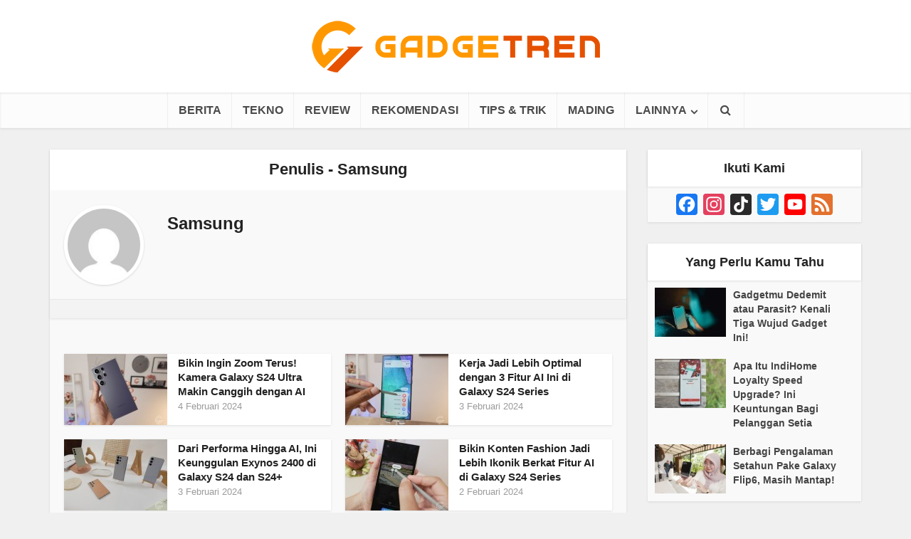

--- FILE ---
content_type: text/html; charset=UTF-8
request_url: https://gadgetren.com/author/samsung/
body_size: 20585
content:
<!DOCTYPE html> <!--[if IE 8]><html class="ie8"><![endif]--> <!--[if IE 9]><html class="ie9"><![endif]--> <!--[if gt IE 8]><!--><html dir="ltr" lang="id" prefix="og: https://ogp.me/ns#" id="html"> <!--<![endif]--><head><meta http-equiv="Content-Type" content="text/html; charset=UTF-8" /><meta name="viewport" content="user-scalable=yes, width=device-width, initial-scale=1.0, maximum-scale=1, minimum-scale=1"><link rel="preload" href="https://gadgetren.com/wp-content/plugins/meks-easy-social-share/assets/fonts/socicon.woff" as="font" type="font/woff" crossorigin><link rel="profile" href="https://gmpg.org/xfn/11" /><meta name="google-site-verification" content="-lfu9GiMDLst32CIjFFQLObKWxOqudrN0L4N3HSnGK8" />  <script async src="https://www.googletagmanager.com/gtag/js?id=G-V611R02XRW"></script> <script>window.dataLayer = window.dataLayer || [];
function gdgt_gtag(){dataLayer.push(arguments);}
gdgt_gtag('js', new Date());

<!-- No Pageview -->
gdgt_gtag('config', 'G-V611R02XRW', {send_page_view: false});</script>  <script>(function(w,d,s,l,i){w[l]=w[l]||[];w[l].push({'gtm.start':
new Date().getTime(),event:'gtm.js'});var f=d.getElementsByTagName(s)[0],
j=d.createElement(s),dl=l!='dataLayer'?'&l='+l:'';j.async=true;j.src=
'https://www.googletagmanager.com/gtm.js?id='+i+dl;f.parentNode.insertBefore(j,f);
})(window,document,'script','dataLayer','GTM-K4X7MC');</script> <script>dataLayer.push({'visitorLoginState': 'logged-out'});dataLayer.push({'initialPageFullURL': 'https://gadgetren.com/author/samsung/'});dataLayer.push({'initialPagePath': '/author/samsung/'});</script>  <!--[if lt IE 9]> <script src="https://gadgetren.com/wp-content/themes/voice/js/html5.js"></script> <![endif]--><style id="aoatfcss" media="all">@charset "UTF-8";.aligncenter{clear:both}*,:after,:before{-webkit-box-sizing:border-box;-moz-box-sizing:border-box}.fa,body{text-rendering:auto}body,h3{-webkit-font-smoothing:antialiased}body{background:#fff}a,body,div,form,h1,h2,h3,h4,html,ins,li,p,span,ul{border:0;font-size:100%;margin:0;outline:0;padding:0;vertical-align:baseline}html{font-size:62.5%;overflow-y:scroll;overflow-x:hidden;-webkit-text-size-adjust:100%;-ms-text-size-adjust:100%;-ms-touch-action:manipulation;touch-action:manipulation}*,:after,:before{-webkit-box-sizing:border-box;box-sizing:border-box}body{font-style:inherit;font-weight:inherit;font-family:inherit}article,aside,header,main,nav{display:block}.sidebar{padding-top:15px;float:left}a{text-decoration:none}a img{border:0}.container{margin:0 auto;max-width:1140px}.container:after{content:"";display:table;clear:both}.sidebar{width:300px;position:relative;min-height:1px}.vce-main-content{float:left;width:840px;padding:15px 30px 0 0}h1,h2,h3,h4{margin-bottom:10px}body,button,input{line-height:1.63}h1,h2,h3,h4{font-style:normal;-ms-word-wrap:break-word;word-wrap:break-word}i{font-style:italic}h1{line-height:1.22}h2{line-height:1.25}h3{line-height:1.29}h4{line-height:1.4}p{margin-bottom:30px;-ms-word-wrap:break-word;word-wrap:break-word}img{border:0}ins{text-decoration:none}ul{margin:0 0 30px 30px}ul{list-style:disc}li>ul{margin-bottom:0;margin-left:1.5em}img{max-width:100%;height:auto;vertical-align:middle;-ms-interpolation-mode:bicubic}button,input{font-size:100%;margin:0;vertical-align:baseline}button{border-radius:4px;font-size:14px;line-height:22px;color:#fff;text-align:center;display:inline-block;width:auto;padding:5px 10px;text-decoration:none;border:none;min-width:90px;background-position:center center;-webkit-appearance:none}button::-moz-focus-inner,input::-moz-focus-inner{border:0;padding:0}input[type=text]{color:#666;border:1px solid #ccc;border-radius:4px}input[type=text]{padding:3px}.main-navigation ul{margin:0;padding:0;list-style:none}.main-navigation a,.widget li a{text-decoration:none}.main-navigation{clear:both;display:block;float:left;width:100%}.main-navigation ul{text-align:center}.main-navigation li{display:inline-block;vertical-align:top;position:relative}.main-navigation .nav-menu{font-size:0}.main-navigation li{font-size:16px}.main-navigation a{display:block;line-height:1.25;padding:15px}.nav-menu>li>a{-webkit-box-shadow:-1px 0 0 0 rgba(0,0,0,.05);box-shadow:-1px 0 0 0 rgba(0,0,0,.05)}.nav-menu>li:last-child a{-webkit-box-shadow:-1px 0 0 0 rgba(0,0,0,.05),1px 0 0 0 rgba(0,0,0,.05);box-shadow:-1px 0 0 0 rgba(0,0,0,.05),1px 0 0 0 rgba(0,0,0,.05)}.main-navigation ul ul{position:absolute;top:100%;opacity:0;visibility:hidden;display:block;z-index:99999}.header-sticky{position:fixed}.main-navigation .sub-menu,.search-header-form-ul,.vce-mega-menu-wrapper{-webkit-box-shadow:0 3px 6px rgba(0,0,0,.2);box-shadow:0 3px 6px rgba(0,0,0,.2)}.main-navigation ul ul a{width:250px;text-align:left;font-size:14px}.main-navigation ul ul li{border-bottom:1px solid rgba(0,0,0,.05)}.main-navigation ul ul li:last-child{border-bottom:none}.nav-menu .vce-mega-cat>a:after,.nav-menu>.menu-item-has-children>a:after{content:"\f107";font-family:FontAwesome;float:right;margin:2px 0 0 5px}.main-navigation ul li.search-header-wrap>ul{display:block;opacity:0;-webkit-transform:scale(0);-ms-transform:scale(0);transform:scale(0)}.header-sticky{-moz-transform:translateY(-200%);-webkit-backface-visibility:hidden}.search-header-wrap ul{padding:10px;width:295px;right:0;border-radius:2px}.search-header-wrap{width:50px}.search-header-form-ul li{float:left;width:100%}.header-sticky{top:0;left:0;width:100%;z-index:2000;height:50px;-webkit-transform:translateY(-200%);-ms-transform:translateY(-200%);transform:translateY(-200%);will-change:transform}.header-sticky .site-title{float:left;padding:4px 0 0}.header-sticky .main-navigation{clear:none;float:right;width:auto}.header-sticky .nav-menu{position:static}.header-sticky .container{position:relative}.header-sticky .site-title img{max-height:28px}.aligncenter{clear:both;display:block;margin:0 auto 30px}.widget ul{width:100%}.entry-content:after,.entry-content:before,.site-content:after,.site-content:before{content:'';display:table}.entry-content:after,.site-content:after{clear:both}.sidebar .widget{line-height:1.57;margin:0 0 30px}.sidebar .widget-title{line-height:1.56;padding:12px;text-align:center;margin-bottom:0}.widget li,.widget ul{margin:0;list-style:none}.widget>ul{padding:20px}.widget li{border-bottom:1px solid rgba(0,0,0,.07);padding:12px 20px}.widget li:last-child{border-bottom:none}.widget li a{-ms-word-wrap:break-word;word-wrap:break-word}.widget ul{padding:0;display:inline-block}.sidebar .vce_posts_widget{line-height:11px}.main-box-inside{padding:20px 20px 0}.nav-menu{position:relative}.nav-menu .vce-mega-cat{position:initial}.nav-menu .vce-mega-menu-wrapper{left:0;width:100.2%;padding:0 10px;margin:0 0 0 -.1%}.nav-menu .vce-mega-menu-wrapper{min-height:210px}.header-sticky .nav-menu .vce-mega-menu-wrapper{margin-top:-1px}.vce-search-form{padding:20px}.vce-search-form .vce-search-input{width:200px;display:inline-block;vertical-align:top}.vce-search-submit{vertical-align:top;display:inline-block;width:50px;min-width:50px;height:40px;margin-left:3px;font-size:18px;margin-top:1px;color:#fff}ins{vertical-align:middle}.vce_posts_widget li{border-bottom:none;text-align:center;padding:0;margin-bottom:20px;float:left;width:100%}.vce-post-link{font-size:20px;line-height:26px}.vce-post-img{overflow:hidden;float:left;width:100%;display:block}.vce_posts_widget .vce-post-list li:last-child{margin-bottom:0}.vce-post-list .vce-post-img{width:100px;margin-right:13px}.vce-post-list .vce-post-link{font-size:14px;line-height:20px;text-align:left;-ms-word-wrap:break-word;word-wrap:break-word;padding:5px 10px 0 0;display:block}.vce-post-list .vce-posts-wrap{width:56%;float:left}.vce-post-list .featured_image_sidebar{width:44%;float:left}.vce_posts_widget .vce-post-list li{text-align:left;margin-bottom:20px}.widget ul.vce-post-list{padding:20px}.meta-image,.vce-featured{max-width:100%}.header-bottom-wrapper{-webkit-box-shadow:inset 0 1px 3px rgba(0,0,0,.1);box-shadow:inset 0 1px 3px rgba(0,0,0,.1);background:#fcfcfc}.main-header .site-title,.main-header .site-title a{font-size:80px;line-height:80px;text-decoration:none;margin-bottom:0;display:inline-block}.header-sticky .site-title a{font-size:36px;line-height:40px;text-decoration:none}.header-sticky .site-title a.has-logo{line-height:33px}.site-branding{text-align:center}.site-description{font-size:16px;line-height:24px;margin:5px 0 0;display:block}.header-main-area,.vce-lay-g{position:relative}.main-box{padding:0;margin-bottom:30px;float:left;width:100%;-webkit-box-shadow:0 3px 6px 0 rgba(0,0,0,.07);box-shadow:0 3px 6px 0 rgba(0,0,0,.07)}.main-box-inside{float:left;width:100%}.site-content{padding:15px 0 0}.header-sticky,.main-box,.main-header,.sidebar .widget,.sidebar .widget-title,.vce-post{-webkit-box-shadow:0 1px 3px 0 rgba(0,0,0,.1);box-shadow:0 1px 3px 0 rgba(0,0,0,.1)}.search-header-form-ul .vce-search-submit{display:none}.search-header-form-ul .vce-search-form{padding:0}.search-header-form-ul .vce-search-form .vce-search-input{width:100%;border:none;height:36px;font-size:14px}.vce-lay-b{margin:0 0 20px;padding:0 20px 0 0;min-height:195px;width:769px}.vce-lay-b .meta-image{float:left;margin-right:20px;display:block}.vce-sid-right .vce-lay-b .meta-image{min-height:195px;min-width:375px}.vce-lay-b img{float:left;width:375px;max-height:195px}.vce-lay-b .entry-header{margin:0 0 5px;padding:10px 0 0}.vce-lay-b .entry-title{margin-bottom:3px;line-height:1.25;margin-top:2px}.vce-lay-c{width:375px;float:left;padding-bottom:10px}.vce-sid-right .vce-lay-c{margin:0 20px 20px 0}.vce-sid-right .vce-lay-c:nth-child(2n){margin:0 0 20px}.vce-sid-right article.vce-lay-c:nth-of-type(1n){margin:0 20px 20px 0}.vce-sid-right article.vce-lay-c:nth-of-type(2n){margin:0 0 20px}.vce-lay-c .meta-image{margin-bottom:12px;width:100%}.vce-lay-c .entry-title{text-align:center;padding:0 20px;margin-bottom:4px;line-height:1.3;font-size:22px}.vce-lay-c .entry-meta{text-align:center}.vce-lay-c img{float:left;max-height:195px;width:375px}.vce-lay-c .entry-header{margin-bottom:10px;width:100%}.vce-lay-d .entry-meta div,.vce-lay-d .entry-meta div a{line-height:1.46}.meta-category a{font-size:16px;text-decoration:none}.meta-category span{font-size:12px;line-height:12px}.vce-lay-g{margin-bottom:20px;width:100%;min-height:177px}.vce-lay-g .entry-title{margin:0 auto 7px;max-width:600px;line-height:1.2}.vce-lay-g .entry-title a{color:#fff}.vce-lay-g .meta-image a img{width:100%}.vce-lay-g .vce-featured-header{position:absolute;bottom:0;text-align:center;width:100%;padding:20px 0;z-index:20}.vce-lay-g .entry-meta{line-height:24px}.vce-lay-g .entry-meta div,.vce-lay-g .entry-meta div a{color:#fff}.vce-lay-g .vce-featured-info{z-index:2;position:relative;-webkit-backface-visibility:hidden}.vce-loop-wrap{float:left;width:100%}.entry-title a{text-decoration:none}.entry-meta div,.entry-meta div a{line-height:1.29;display:inline-block;text-decoration:none}.entry-meta div,.entry-meta div a,.entry-meta span{white-space:nowrap}.entry-meta .meta-item.author span{white-space:normal}.entry-meta>div:first-child:before{content:"";margin:0}.entry-meta>div:before{content:"\2022";margin:0 5px;font-size:12px}.vce-single .entry-header{margin:30px 0;text-align:center}h1.entry-title{line-height:1.22;margin:0 auto 15px;padding:0;width:700px}.vce-single .entry-content{margin:30px auto;width:600px}.meta-image{position:relative;overflow:hidden;z-index:10}.vce-featured{max-height:500px;overflow:hidden}.fn,.fn a{font-size:14px}.vce-lay-d .fn,.vce-lay-d .fn a{font-size:13px}#respond #cancel-comment-reply-link{display:inline-block;margin-left:10px;padding-left:10px;position:relative;border-left:1px solid #ddd;float:right;text-decoration:none}input[type=text]{line-height:normal;width:100%;background:rgba(255,255,255,.2);border:1px solid rgba(0,0,0,.1);height:42px;padding:0 20px 0 10px}.vce-featured{margin:0;position:relative;display:block;height:100%;min-height:500px;opacity:0}.vce-featured>a img{position:absolute;top:-9999px;bottom:-9999px;left:-9999px;right:-9999px;margin:auto;z-index:1;min-width:100%;height:100%;width:auto;max-width:initial}.vce-featured>a .size-vce-fa-full{-o-object-fit:cover;object-fit:cover}.vce-featured .vce-featured-header{position:absolute;bottom:0;text-align:center;width:100%;padding:0;z-index:2;height:100%}.vce-featured .vce-featured-info{z-index:2;position:absolute;width:790px;top:145px;opacity:0;left:50%;margin-left:-395px}.vce-featured .entry-meta{margin-bottom:3px}.vce-featured-header-background{z-index:1;position:absolute;top:0;left:0;width:100%;height:100%;-webkit-transform:rotate(0);-ms-transform:rotate(0);transform:rotate(0);background:#000;-webkit-backface-visibility:hidden}.vce-featured .entry-meta .meta-item,.vce-featured .entry-meta .meta-item a{color:#fff!important;-webkit-backface-visibility:hidden}.vce-featured-link-article{line-height:1.15;color:#fff;text-decoration:none;display:block;text-shadow:1px 1px 3px rgba(0,0,0,.7)}.vce-featured-title{margin:0 auto 7px;-webkit-backface-visibility:hidden}.vce-hover-effect{width:790px;margin:0 auto;position:relative;padding:20px 30px}button::-moz-focus-inner{padding:0;border:0}.meta-image img,.vce-lay-g img,.vce-post img,.vce-post-img img{will-change:transform}body .vce-share-items .meks_ess a span{font-size:16px}.vce-responsive-nav{display:none;font-size:32px;line-height:26px;float:left;position:relative;z-index:5000}.main-box-subtitle{width:600px;margin:-5px auto 0;font-size:14px;line-height:22px;display:block;text-align:center;padding-bottom:18px}.vce-lay-a .entry-title{margin:0 auto 10px;max-width:600px;line-height:1.18}@media screen and (min-width:0\0){.nav-menu .menu-item-has-children a,.nav-menu .vce-mega-cat a{padding-right:20px}.nav-menu .menu-item-has-children a:after{position:absolute;right:7px;top:10}.nav-menu .vce-mega-cat a:after{position:static;float:right;margin:0 -15px 0 0}body .nav-menu .vce-mega-cat{position:static}}body .nav-menu .vce-mega-cat{position:static}:root .main-navigation ul ul{opacity:1}.vce-lay-c .entry-header,.vce-lay-c .meta-image{float:none}@media only screen and (min-width:1024px) and (max-width:1200px){.container{max-width:1000px}.vce-main-content{width:700px}.vce-featured{max-height:400px;min-height:400px}.main-navigation ul ul{display:none}.entry-title{display:block}.header-sticky .main-navigation a{padding:15px 10px}.main-navigation a{padding:15px 9px}.search-header-wrap a{padding:15px}.vce-lay-b{width:100%}.vce-sid-right .vce-lay-b .meta-image{min-height:initial;width:300px;min-width:initial}.vce-lay-b{min-height:155px}.vce-lay-b img{max-height:initial;width:100%}body .vce-lay-b .entry-title{line-height:28px;font-size:22px}.vce-lay-c{width:305px}body .vce-lay-d .entry-meta div,body .vce-lay-d .entry-meta div a{font-size:12px;line-height:16px}.nav-menu .vce-mega-menu-wrapper{min-height:230px}h1.entry-title{width:540px}.vce-single .entry-content{max-width:630px}}@media only screen and (min-width:670px) and (max-width:1023px){.vce-featured{max-height:300px;min-height:300px}.vce-featured-link-article{font-size:36px;line-height:46px}.header-sticky .main-navigation a{padding:15px 10px}.nav-menu .vce-mega-menu-wrapper{min-height:230px}h1.entry-title{width:540px}.vce-sid-right .vce-lay-b .meta-image{min-height:165px;max-height:195px;max-width:383px;min-width:100px}.vce-lay-b{min-height:165px}.vce-lay-b img{max-height:165px;width:auto}.vce-sid-right .vce-lay-c{width:48.5%;margin:0 3% 20px 0}.vce-sid-right article.vce-lay-c:nth-of-type(1n){margin:0 3% 20px 0}.vce-sid-right article.vce-lay-c:nth-of-type(2n){margin:0 0 20px}.vce-lay-c .meta-image{width:100%;text-align:center;height:auto}.vce-lay-c img{width:100%;height:auto;max-height:initial}.entry-title{display:block}.vce-lay-c .entry-title{padding:0 40px}.vce-post-link{font-size:18px;line-height:24px}}@media only screen and (max-width:1023px){.container{max-width:90%}.vce-main-content{width:100%;padding:15px 0!important}.main-navigation ul ul{display:none}.vce-res-nav{float:left;position:absolute;left:0}.vce-lay-b{width:100%}.header-1-wrapper{height:50px!important;padding-top:0!important;text-align:center}.site-branding{padding:4px 0 7px;display:inline-block}.site-branding img{max-width:120px;max-height:28px}.header-sticky .site-title{float:none;display:inline-block;padding:0}.header-sticky .vce-responsive-nav{position:absolute;left:0}.header-sticky{text-align:center}.sidebar{margin:0 auto 20px;float:none!important;display:block;clear:both;padding-top:0!important;width:100%;max-width:300px}h1.entry-title{max-width:100%}.vce-responsive-nav{display:block;margin:10px 0 9px}.nav-menu,.nav-menu .vce-mega-menu-wrapper,.site-description{display:none}.main-header .site-title,.main-header .site-title a{line-height:36px!important;font-size:40px!important}.main-header .header-1-wrapper .site-title{line-height:36px!important}li>ul{margin:0}.vce-single .entry-content{max-width:630px}.vce-lay-b{width:100%}.vce-sid-right .vce-lay-b .meta-image{min-height:initial;width:300px;min-width:initial}.vce-lay-b{min-height:155px}.vce-lay-b img{max-height:initial;width:100%;-o-object-fit:cover;object-fit:cover}body .vce-lay-b .entry-title{line-height:28px;font-size:22px}.vce-loop-wrap{word-spacing:-1px}.vce-lay-b img,.vce-lay-c img,.vce-lay-g img{-o-object-fit:cover;object-fit:cover}.vce-post-list .vce-post-link{padding-right:0}}@media only screen and (min-width:200px) and (max-width:670px){html{margin-top:0!important;overflow-x:visible}button,html body,input{font-size:14px;line-height:22px}.container{max-width:95%}.vce-featured{max-height:200px;min-height:200px}.vce-main-content{padding:0 0 10px!important}.entry-content,.meta-category a{font-size:14px}body .vce-featured-link-article{font-size:20px;line-height:26px}body .vce-lay-g .entry-title,body .vce-lay-g .entry-title a{font-size:18px;line-height:22px}.vce-lay-g .entry-title{padding:0 20px;margin-top:5px}.vce-featured .vce-featured-info,.vce-hover-effect{width:100%;margin:0;left:0;text-align:center}.vce-lay-g .vce-featured-header{padding:10px 0}.main-box-inside{padding:10px 10px 0}.main-box,.sidebar .widget{margin-bottom:10px}.vce-lay-b,.vce-lay-c{padding:0 0 5px;margin:0 0 10px}.vce-lay-b img,.vce-lay-c,.vce-lay-c img,.vce-sid-right .vce-lay-b .meta-image{width:100%;min-height:initial;min-width:initial;max-height:initial;margin-right:0}.vce-lay-c .meta-image,.vce-post-img img{width:100%}body .vce-lay-d .entry-meta div,body .vce-lay-d .entry-meta div a{font-size:12px;line-height:16px}.vce-single .entry-content{width:100%!important;padding-left:20px;padding-right:20px;margin:20px auto}.vce-single .entry-header{margin:20px 0}body h1,body h3,body h4{margin-bottom:10px}.entry-content{line-height:22px}body h1.entry-title{font-size:24px;line-height:30px;padding:0 10px}body p{margin-bottom:20px}.vce-sid-right .vce-lay-c,.vce-sid-right .vce-lay-c:nth-child(2n){margin:0 0 10px!important}body .vce-lay-b .entry-title{line-height:28px;font-size:22px;text-align:center;padding:0 10px}.vce-lay-b .entry-header{text-align:center}.vce-lay-b .meta-image{margin-bottom:12px}.vce-lay-c .entry-title{padding:0 10px;max-width:100%;clear:both}.vce-lay-g .entry-meta{display:none}body h1,body h2,body h4{margin-bottom:10px}body h1{font-size:24px;line-height:34px}body h2{font-size:22px;line-height:32px}body h3{font-size:20px;line-height:30px;-webkit-font-smoothing:antialiased}body h4{font-size:18px;line-height:28px}.sidebar .widget-title{line-height:22px}body .comment-reply-title,body .main-box-title{font-size:18px;line-height:22px;text-align:center;margin-bottom:0;padding:10px 10px 12px}body .vce-lay-a .entry-title,body .vce-lay-a .entry-title a,body .vce-lay-b .entry-title{line-height:28px;font-size:22px;text-align:center;padding:0 10px}.vce-lay-a .entry-content,.vce-lay-c .entry-content,.vce-lay-c .entry-title{padding:0 10px;max-width:100%;clear:both}.comment-form-author,.comment-form-email,.comment-form-url,.main-box-subtitle{width:100%}}@media only screen and (max-width:670px){body .vce-lay-b .entry-title{line-height:26px;font-size:20px}}@media (max-width:420px){.vce-post-list .vce-post-link{font-size:13px;line-height:18px;padding:0}body .vce-lay-c .entry-title{line-height:26px;font-size:20px}}.fa{display:inline-block}@font-face{font-family:FontAwesome;src:url(//gadgetren.com/wp-content/themes/voice/assets/css/fonts/fontawesome-webfont.eot?v=4.7.0);src:url(//gadgetren.com/wp-content/themes/voice/assets/css/fonts/fontawesome-webfont.eot?#iefix&v=4.7.0) format('embedded-opentype'),url(//gadgetren.com/wp-content/themes/voice/assets/css/fonts/fontawesome-webfont.woff2?v=4.7.0) format('woff2'),url(//gadgetren.com/wp-content/themes/voice/assets/css/fonts/fontawesome-webfont.woff?v=4.7.0) format('woff'),url(//gadgetren.com/wp-content/themes/voice/assets/css/fonts/fontawesome-webfont.ttf?v=4.7.0) format('truetype'),url(//gadgetren.com/wp-content/themes/voice/assets/css/fonts/fontawesome-webfont.svg?v=4.7.0#fontawesomeregular) format('svg');font-weight:400;font-style:normal}.fa{font:normal normal normal 14px/1 FontAwesome;font-size:inherit;-webkit-font-smoothing:antialiased;-moz-osx-font-smoothing:grayscale}.fa-search:before{content:"\f002"}.fa-bars:before{content:"\f0c9"}.meks_ess a span{font-family:inherit;position:relative;top:-1px;margin-left:8px}.meks_ess.no-labels span{display:none}.aligncenter{margin:0 auto 0}.main-box-single h2{color: #E65100;font-size: 30px;font-family: "Arial Narrow";}.main-box-single h3{color: #AC1900;font-size: 26px;font-family: "Arial Narrow";}.main-box-single h4{font-size: 22px;font-family: "Arial Narrow";}@media only screen and (max-width:670px) and (min-width:200px){.main-box-single h2{font-size: 24px;}.main-box-single h3{font-size: 22px;}.main-box-single h4{font-size: 20px;}.vce-main-content ul{margin-bottom:20px}.vce-single .entry-content{padding-left:10px;padding-right:10px}body h4{font-size:20px}.vce-single .meta-item{font-size:1.1rem}.vce-single .meta-item .fn{font-size:1.1rem}.vce-single .meta-item a{font-size:1.1rem}}.entry-content li,.entry-content p{font-size:18px;line-height:28px;font-weight:300}.comment-respond{display:block;padding:0;margin-bottom:30px;float:left;width:100%;position:relative}#gdgt-headerad{min-height:280px}.rpbt_shortcode{border:1px;border-style:solid;padding:10px;overflow:hidden;min-height:1%;margin-bottom:20px;width:100%;display:inline-block;border-color:#a9a9a9}.rpbt_shortcode h3{margin-bottom:0;font-size:18px;line-height:28px}.rpbt_shortcode h3{margin-bottom:0;font-size:18px;line-height:28px}.rpbt_shortcode ul{margin-bottom:0;margin-left:20px}.rpbt_shortcode ul>li{padding:0;margin-bottom:5px;clear:both}.vce-lay-a .entry-header{text-align:center;margin-bottom:14px;float:left;width:100%}.vce-lay-a .entry-content{text-align:center;margin:0 auto}.comment-reply-title,.main-box-title{line-height:1.14;text-align:center;margin-bottom:0;padding:15px 15px 18px}#bbpress-forums .bbp-forum-title,#bbpress-forums .bbp-topic-permalink,.author-title,.comment-reply-title,.entry-title a,.main-box-title,.mks_pullquote,.site-title,.site-title a,.vce-post-link,.vce-prev-next-link,.vce-single .entry-headline p,.widget_rss ul li .rsswidget,blockquote,h1,h2,h3,h4,h5,h6{font-family:'Arial, Helvetica, sans-serif';font-weight:700}.main-box-subtitle p{margin-bottom:0}.vce-lay-a .meta-image{margin-bottom:20px;float:left;width:100%}@media only screen and (max-width: 1023px){.site-branding img{max-width: 162px;max-height: 40px}}.gt-comment-button-area{text-align: center;margin: 15px 0 15px 0}#gt-comment-switch{border-radius: 4px;font-size: 14px;line-height: 22px;color: #FFFFFF;text-align: center;display: inline-block;width: auto;padding: 5px 10px;text-decoration: none;border: none;min-width: 90px;background-position: center center;-webkit-transition:all 0.2s ease-in-out;-moz-transition:all 0.2s ease-in-out;-o-transition:all 0.2s ease-in-out;transition:all 0.2s ease-in-out;-webkit-appearance: none;background-color: #e65100}#gt-comment-switch:hover{cursor: pointer;text-decoration: none;background-image: -moz-linear-gradient(left, rgba(0,0,0,0.1) 0%, rgba(0,0,0,0.1) 100%);background-image: -webkit-gradient(linear, left top, right top, color-stop(0%,rgba(0,0,0,0.1)), color-stop(100%,rgba(0,0,0,0.1)));background-image: -webkit-linear-gradient(left, rgba(0,0,0,0.1) 0%,rgba(0,0,0,0.1) 100%);background-image: -o-linear-gradient(left, rgba(0,0,0,0.1) 0%,rgba(0,0,0,0.1) 100%);background-image: -ms-linear-gradient(left, rgba(0,0,0,0.1) 0%,rgba(0,0,0,0.1) 100%);background-image: linear-gradient(to right, rgba(0,0,0,0.1) 0%,rgba(0,0,0,0.1) 100%)}</style><link rel="stylesheet" media="print" href="https://gadgetren.com/wp-content/cache/autoptimize/css/autoptimize_d0993c65c4e0c7aed0b7ba9fcdc4a18f.css" onload="this.onload=null;this.media='all';"><link rel="stylesheet" media="print" href="https://gadgetren.com/wp-content/cache/autoptimize/css/autoptimize_dc14eb7c6edf41db42432659a6f28656.css" onload="this.onload=null;this.media='screen';"><noscript id="aonoscrcss"><link media="all" href="https://gadgetren.com/wp-content/cache/autoptimize/css/autoptimize_d0993c65c4e0c7aed0b7ba9fcdc4a18f.css" rel="stylesheet"><link media="screen" href="https://gadgetren.com/wp-content/cache/autoptimize/css/autoptimize_dc14eb7c6edf41db42432659a6f28656.css" rel="stylesheet"></noscript><title>Samsung | Gadgetren</title><style>img:is([sizes="auto" i], [sizes^="auto," i]) { contain-intrinsic-size: 3000px 1500px }</style><meta name="robots" content="max-snippet:-1, max-image-preview:large, max-video-preview:-1" /><link rel="canonical" href="https://gadgetren.com/author/samsung/" /><link rel="next" href="https://gadgetren.com/author/samsung/page/2/" /><meta name="generator" content="All in One SEO (AIOSEO) 4.8.9" />  <script data-cfasync="false" data-pagespeed-no-defer>var gtm4wp_datalayer_name = "dataLayer";
	var dataLayer = dataLayer || [];</script> <link rel='dns-prefetch' href='//static.addtoany.com' /><link rel='dns-prefetch' href='//stats.wp.com' /><link href='https://cms.quantserve.com' rel='preconnect' /><link href='https://s0.2mdn.net' rel='preconnect' /><link href='https://stats.g.doubleclick.net' rel='preconnect' /><link href='https://www.google.com' rel='preconnect' /><link href='https://www.google.co.id' rel='preconnect' /><link href='https://adservice.google.co.id' rel='preconnect' /><link href='https://adservice.google.com' rel='preconnect' /><link href='https://tpc.googlesyndication.com' rel='preconnect' /><link href='https://www.google-analytics.com' rel='preconnect' /><link href='https://securepubads.g.doubleclick.net' rel='preconnect' /><link href='https://www.facebook.com' rel='preconnect' /><link href='https://dt.adsafeprotected.com' rel='preconnect' /><link href='https://pixel.rubiconproject.com' rel='preconnect' /><link href='https://ib.adnxs.com' rel='preconnect' /><link href='https://tr.blismedia.com' rel='preconnect' /><link href='https://t.mookie1.com' rel='preconnect' /><link href='https://ads.yahoo.com' rel='preconnect' /><link href='https://fw.adsafeprotected.com' rel='preconnect' /><link href='https://sc.iasds01.com' rel='preconnect' /><link href='https://cdnjs.cloudflare.com' rel='preconnect' /><link href='https://fonts.gstatic.com' crossorigin='anonymous' rel='preconnect' /><link href='https://googleads.g.doubleclick.net' rel='preconnect' /><link href='https://www.googletagmanager.com' rel='preconnect' /><link rel="alternate" type="application/rss+xml" title="Gadgetren &raquo; Feed" href="https://gadgetren.com/feed/" /><link rel="alternate" type="application/rss+xml" title="Gadgetren &raquo; Umpan Komentar" href="https://gadgetren.com/comments/feed/" /><link rel="alternate" type="application/rss+xml" title="Pos Gadgetren &raquo; oleh Umpan Samsung" href="https://gadgetren.com/author/samsung/feed/" /> <!--noptimize--><script id="gadge-ready">
			window.advanced_ads_ready=function(e,a){a=a||"complete";var d=function(e){return"interactive"===a?"loading"!==e:"complete"===e};d(document.readyState)?e():document.addEventListener("readystatechange",(function(a){d(a.target.readyState)&&e()}),{once:"interactive"===a})},window.advanced_ads_ready_queue=window.advanced_ads_ready_queue||[];		</script>
		<!--/noptimize--><style id='classic-theme-styles-inline-css' type='text/css'>/*! This file is auto-generated */
.wp-block-button__link{color:#fff;background-color:#32373c;border-radius:9999px;box-shadow:none;text-decoration:none;padding:calc(.667em + 2px) calc(1.333em + 2px);font-size:1.125em}.wp-block-file__button{background:#32373c;color:#fff;text-decoration:none}</style><style id='jetpack-sharing-buttons-style-inline-css' type='text/css'>.jetpack-sharing-buttons__services-list{display:flex;flex-direction:row;flex-wrap:wrap;gap:0;list-style-type:none;margin:5px;padding:0}.jetpack-sharing-buttons__services-list.has-small-icon-size{font-size:12px}.jetpack-sharing-buttons__services-list.has-normal-icon-size{font-size:16px}.jetpack-sharing-buttons__services-list.has-large-icon-size{font-size:24px}.jetpack-sharing-buttons__services-list.has-huge-icon-size{font-size:36px}@media print{.jetpack-sharing-buttons__services-list{display:none!important}}.editor-styles-wrapper .wp-block-jetpack-sharing-buttons{gap:0;padding-inline-start:0}ul.jetpack-sharing-buttons__services-list.has-background{padding:1.25em 2.375em}</style><style id='global-styles-inline-css' type='text/css'>:root{--wp--preset--aspect-ratio--square: 1;--wp--preset--aspect-ratio--4-3: 4/3;--wp--preset--aspect-ratio--3-4: 3/4;--wp--preset--aspect-ratio--3-2: 3/2;--wp--preset--aspect-ratio--2-3: 2/3;--wp--preset--aspect-ratio--16-9: 16/9;--wp--preset--aspect-ratio--9-16: 9/16;--wp--preset--color--black: #000000;--wp--preset--color--cyan-bluish-gray: #abb8c3;--wp--preset--color--white: #ffffff;--wp--preset--color--pale-pink: #f78da7;--wp--preset--color--vivid-red: #cf2e2e;--wp--preset--color--luminous-vivid-orange: #ff6900;--wp--preset--color--luminous-vivid-amber: #fcb900;--wp--preset--color--light-green-cyan: #7bdcb5;--wp--preset--color--vivid-green-cyan: #00d084;--wp--preset--color--pale-cyan-blue: #8ed1fc;--wp--preset--color--vivid-cyan-blue: #0693e3;--wp--preset--color--vivid-purple: #9b51e0;--wp--preset--color--vce-acc: #e65100;--wp--preset--color--vce-meta: #9b9b9b;--wp--preset--color--vce-txt: #444444;--wp--preset--color--vce-bg: #ffffff;--wp--preset--color--vce-cat-0: ;--wp--preset--gradient--vivid-cyan-blue-to-vivid-purple: linear-gradient(135deg,rgba(6,147,227,1) 0%,rgb(155,81,224) 100%);--wp--preset--gradient--light-green-cyan-to-vivid-green-cyan: linear-gradient(135deg,rgb(122,220,180) 0%,rgb(0,208,130) 100%);--wp--preset--gradient--luminous-vivid-amber-to-luminous-vivid-orange: linear-gradient(135deg,rgba(252,185,0,1) 0%,rgba(255,105,0,1) 100%);--wp--preset--gradient--luminous-vivid-orange-to-vivid-red: linear-gradient(135deg,rgba(255,105,0,1) 0%,rgb(207,46,46) 100%);--wp--preset--gradient--very-light-gray-to-cyan-bluish-gray: linear-gradient(135deg,rgb(238,238,238) 0%,rgb(169,184,195) 100%);--wp--preset--gradient--cool-to-warm-spectrum: linear-gradient(135deg,rgb(74,234,220) 0%,rgb(151,120,209) 20%,rgb(207,42,186) 40%,rgb(238,44,130) 60%,rgb(251,105,98) 80%,rgb(254,248,76) 100%);--wp--preset--gradient--blush-light-purple: linear-gradient(135deg,rgb(255,206,236) 0%,rgb(152,150,240) 100%);--wp--preset--gradient--blush-bordeaux: linear-gradient(135deg,rgb(254,205,165) 0%,rgb(254,45,45) 50%,rgb(107,0,62) 100%);--wp--preset--gradient--luminous-dusk: linear-gradient(135deg,rgb(255,203,112) 0%,rgb(199,81,192) 50%,rgb(65,88,208) 100%);--wp--preset--gradient--pale-ocean: linear-gradient(135deg,rgb(255,245,203) 0%,rgb(182,227,212) 50%,rgb(51,167,181) 100%);--wp--preset--gradient--electric-grass: linear-gradient(135deg,rgb(202,248,128) 0%,rgb(113,206,126) 100%);--wp--preset--gradient--midnight: linear-gradient(135deg,rgb(2,3,129) 0%,rgb(40,116,252) 100%);--wp--preset--font-size--small: 13px;--wp--preset--font-size--medium: 20px;--wp--preset--font-size--large: 21px;--wp--preset--font-size--x-large: 42px;--wp--preset--font-size--normal: 16px;--wp--preset--font-size--huge: 28px;--wp--preset--spacing--20: 0.44rem;--wp--preset--spacing--30: 0.67rem;--wp--preset--spacing--40: 1rem;--wp--preset--spacing--50: 1.5rem;--wp--preset--spacing--60: 2.25rem;--wp--preset--spacing--70: 3.38rem;--wp--preset--spacing--80: 5.06rem;--wp--preset--shadow--natural: 6px 6px 9px rgba(0, 0, 0, 0.2);--wp--preset--shadow--deep: 12px 12px 50px rgba(0, 0, 0, 0.4);--wp--preset--shadow--sharp: 6px 6px 0px rgba(0, 0, 0, 0.2);--wp--preset--shadow--outlined: 6px 6px 0px -3px rgba(255, 255, 255, 1), 6px 6px rgba(0, 0, 0, 1);--wp--preset--shadow--crisp: 6px 6px 0px rgba(0, 0, 0, 1);}:where(.is-layout-flex){gap: 0.5em;}:where(.is-layout-grid){gap: 0.5em;}body .is-layout-flex{display: flex;}.is-layout-flex{flex-wrap: wrap;align-items: center;}.is-layout-flex > :is(*, div){margin: 0;}body .is-layout-grid{display: grid;}.is-layout-grid > :is(*, div){margin: 0;}:where(.wp-block-columns.is-layout-flex){gap: 2em;}:where(.wp-block-columns.is-layout-grid){gap: 2em;}:where(.wp-block-post-template.is-layout-flex){gap: 1.25em;}:where(.wp-block-post-template.is-layout-grid){gap: 1.25em;}.has-black-color{color: var(--wp--preset--color--black) !important;}.has-cyan-bluish-gray-color{color: var(--wp--preset--color--cyan-bluish-gray) !important;}.has-white-color{color: var(--wp--preset--color--white) !important;}.has-pale-pink-color{color: var(--wp--preset--color--pale-pink) !important;}.has-vivid-red-color{color: var(--wp--preset--color--vivid-red) !important;}.has-luminous-vivid-orange-color{color: var(--wp--preset--color--luminous-vivid-orange) !important;}.has-luminous-vivid-amber-color{color: var(--wp--preset--color--luminous-vivid-amber) !important;}.has-light-green-cyan-color{color: var(--wp--preset--color--light-green-cyan) !important;}.has-vivid-green-cyan-color{color: var(--wp--preset--color--vivid-green-cyan) !important;}.has-pale-cyan-blue-color{color: var(--wp--preset--color--pale-cyan-blue) !important;}.has-vivid-cyan-blue-color{color: var(--wp--preset--color--vivid-cyan-blue) !important;}.has-vivid-purple-color{color: var(--wp--preset--color--vivid-purple) !important;}.has-black-background-color{background-color: var(--wp--preset--color--black) !important;}.has-cyan-bluish-gray-background-color{background-color: var(--wp--preset--color--cyan-bluish-gray) !important;}.has-white-background-color{background-color: var(--wp--preset--color--white) !important;}.has-pale-pink-background-color{background-color: var(--wp--preset--color--pale-pink) !important;}.has-vivid-red-background-color{background-color: var(--wp--preset--color--vivid-red) !important;}.has-luminous-vivid-orange-background-color{background-color: var(--wp--preset--color--luminous-vivid-orange) !important;}.has-luminous-vivid-amber-background-color{background-color: var(--wp--preset--color--luminous-vivid-amber) !important;}.has-light-green-cyan-background-color{background-color: var(--wp--preset--color--light-green-cyan) !important;}.has-vivid-green-cyan-background-color{background-color: var(--wp--preset--color--vivid-green-cyan) !important;}.has-pale-cyan-blue-background-color{background-color: var(--wp--preset--color--pale-cyan-blue) !important;}.has-vivid-cyan-blue-background-color{background-color: var(--wp--preset--color--vivid-cyan-blue) !important;}.has-vivid-purple-background-color{background-color: var(--wp--preset--color--vivid-purple) !important;}.has-black-border-color{border-color: var(--wp--preset--color--black) !important;}.has-cyan-bluish-gray-border-color{border-color: var(--wp--preset--color--cyan-bluish-gray) !important;}.has-white-border-color{border-color: var(--wp--preset--color--white) !important;}.has-pale-pink-border-color{border-color: var(--wp--preset--color--pale-pink) !important;}.has-vivid-red-border-color{border-color: var(--wp--preset--color--vivid-red) !important;}.has-luminous-vivid-orange-border-color{border-color: var(--wp--preset--color--luminous-vivid-orange) !important;}.has-luminous-vivid-amber-border-color{border-color: var(--wp--preset--color--luminous-vivid-amber) !important;}.has-light-green-cyan-border-color{border-color: var(--wp--preset--color--light-green-cyan) !important;}.has-vivid-green-cyan-border-color{border-color: var(--wp--preset--color--vivid-green-cyan) !important;}.has-pale-cyan-blue-border-color{border-color: var(--wp--preset--color--pale-cyan-blue) !important;}.has-vivid-cyan-blue-border-color{border-color: var(--wp--preset--color--vivid-cyan-blue) !important;}.has-vivid-purple-border-color{border-color: var(--wp--preset--color--vivid-purple) !important;}.has-vivid-cyan-blue-to-vivid-purple-gradient-background{background: var(--wp--preset--gradient--vivid-cyan-blue-to-vivid-purple) !important;}.has-light-green-cyan-to-vivid-green-cyan-gradient-background{background: var(--wp--preset--gradient--light-green-cyan-to-vivid-green-cyan) !important;}.has-luminous-vivid-amber-to-luminous-vivid-orange-gradient-background{background: var(--wp--preset--gradient--luminous-vivid-amber-to-luminous-vivid-orange) !important;}.has-luminous-vivid-orange-to-vivid-red-gradient-background{background: var(--wp--preset--gradient--luminous-vivid-orange-to-vivid-red) !important;}.has-very-light-gray-to-cyan-bluish-gray-gradient-background{background: var(--wp--preset--gradient--very-light-gray-to-cyan-bluish-gray) !important;}.has-cool-to-warm-spectrum-gradient-background{background: var(--wp--preset--gradient--cool-to-warm-spectrum) !important;}.has-blush-light-purple-gradient-background{background: var(--wp--preset--gradient--blush-light-purple) !important;}.has-blush-bordeaux-gradient-background{background: var(--wp--preset--gradient--blush-bordeaux) !important;}.has-luminous-dusk-gradient-background{background: var(--wp--preset--gradient--luminous-dusk) !important;}.has-pale-ocean-gradient-background{background: var(--wp--preset--gradient--pale-ocean) !important;}.has-electric-grass-gradient-background{background: var(--wp--preset--gradient--electric-grass) !important;}.has-midnight-gradient-background{background: var(--wp--preset--gradient--midnight) !important;}.has-small-font-size{font-size: var(--wp--preset--font-size--small) !important;}.has-medium-font-size{font-size: var(--wp--preset--font-size--medium) !important;}.has-large-font-size{font-size: var(--wp--preset--font-size--large) !important;}.has-x-large-font-size{font-size: var(--wp--preset--font-size--x-large) !important;}
:where(.wp-block-post-template.is-layout-flex){gap: 1.25em;}:where(.wp-block-post-template.is-layout-grid){gap: 1.25em;}
:where(.wp-block-columns.is-layout-flex){gap: 2em;}:where(.wp-block-columns.is-layout-grid){gap: 2em;}
:root :where(.wp-block-pullquote){font-size: 1.5em;line-height: 1.6;}</style><style id='ez-toc-inline-css' type='text/css'>div#ez-toc-container .ez-toc-title {font-size: 18px;}div#ez-toc-container .ez-toc-title {font-weight: 500;}div#ez-toc-container ul li , div#ez-toc-container ul li a {font-size: 18px;}div#ez-toc-container ul li , div#ez-toc-container ul li a {font-weight: 500;}div#ez-toc-container nav ul ul li {font-size: 18px;}div#ez-toc-container {background: #fff;border: 1px solid #ddd;}div#ez-toc-container p.ez-toc-title , #ez-toc-container .ez_toc_custom_title_icon , #ez-toc-container .ez_toc_custom_toc_icon {color: #444444;}div#ez-toc-container ul.ez-toc-list a {color: #e65100;}div#ez-toc-container ul.ez-toc-list a:hover {color: #e65100;}div#ez-toc-container ul.ez-toc-list a:visited {color: #e65100;}</style><style id='vce-style-inline-css' type='text/css'>body, button, input, select, textarea {font-size: 1.6rem;}.vce-single .entry-headline p{font-size: 2.2rem;}.main-navigation a{font-size: 1.6rem;}.sidebar .widget-title{font-size: 1.8rem;}.sidebar .widget, .vce-lay-c .entry-content, .vce-lay-h .entry-content {font-size: 1.4rem;}.vce-featured-link-article{font-size: 5.2rem;}.vce-featured-grid-big.vce-featured-grid .vce-featured-link-article{font-size: 3.4rem;}.vce-featured-grid .vce-featured-link-article{font-size: 2.2rem;}h1 { font-size: 3.0rem; }h2 { font-size: 4.0rem; }h3 { font-size: 3.5rem; }h4 { font-size: 2.5rem; }h5 { font-size: 2.0rem; }h6 { font-size: 1.8rem; }.comment-reply-title, .main-box-title{font-size: 2.2rem;}h1.entry-title{font-size: 3.0rem;}.vce-lay-a .entry-title a{font-size: 3.4rem;}.vce-lay-b .entry-title{font-size: 2.4rem;}.vce-lay-c .entry-title, .vce-sid-none .vce-lay-c .entry-title{font-size: 2.2rem;}.vce-lay-d .entry-title{font-size: 1.5rem;}.vce-lay-e .entry-title{font-size: 1.4rem;}.vce-lay-f .entry-title{font-size: 1.4rem;}.vce-lay-g .entry-title a, .vce-lay-g .entry-title a:hover{font-size: 3.0rem;}.vce-lay-h .entry-title{font-size: 2.4rem;}.entry-meta div,.entry-meta div a,.vce-lay-g .meta-item,.vce-lay-c .meta-item{font-size: 1.4rem;}.vce-lay-d .meta-category a,.vce-lay-d .entry-meta div,.vce-lay-d .entry-meta div a,.vce-lay-e .entry-meta div,.vce-lay-e .entry-meta div a,.vce-lay-e .fn,.vce-lay-e .meta-item{font-size: 1.3rem;}body {background-color:#f0f0f0;}body,.mks_author_widget h3,.site-description,.meta-category a,textarea {font-family: Arial, Helvetica, sans-serif;font-weight: 400;}h1,h2,h3,h4,h5,h6,blockquote,.vce-post-link,.site-title,.site-title a,.main-box-title,.comment-reply-title,.entry-title a,.vce-single .entry-headline p,.vce-prev-next-link,.author-title,.mks_pullquote,.widget_rss ul li .rsswidget,#bbpress-forums .bbp-forum-title,#bbpress-forums .bbp-topic-permalink {font-family: Arial, Helvetica, sans-serif;font-weight: 700;}.main-navigation a,.sidr a{font-family: Arial, Helvetica, sans-serif;font-weight: 700;}.vce-single .entry-content,.vce-single .entry-headline,.vce-single .entry-footer,.vce-share-bar {width: 700px;}.vce-lay-a .lay-a-content{width: 700px;max-width: 700px;}.vce-page .entry-content,.vce-page .entry-title-page {width: 700px;}.vce-sid-none .vce-single .entry-content,.vce-sid-none .vce-single .entry-headline,.vce-sid-none .vce-single .entry-footer {width: 1090px;}.vce-sid-none .vce-page .entry-content,.vce-sid-none .vce-page .entry-title-page,.error404 .entry-content {width: 1090px;max-width: 1090px;}body, button, input, select, textarea{color: #444444;}h1,h2,h3,h4,h5,h6,.entry-title a,.prev-next-nav a,#bbpress-forums .bbp-forum-title, #bbpress-forums .bbp-topic-permalink,.woocommerce ul.products li.product .price .amount{color: #232323;}a,.entry-title a:hover,.vce-prev-next-link:hover,.vce-author-links a:hover,.required,.error404 h4,.prev-next-nav a:hover,#bbpress-forums .bbp-forum-title:hover, #bbpress-forums .bbp-topic-permalink:hover,.woocommerce ul.products li.product h3:hover,.woocommerce ul.products li.product h3:hover mark,.main-box-title a:hover{color: #e65100;}.vce-square,.vce-main-content .mejs-controls .mejs-time-rail .mejs-time-current,button,input[type="button"],input[type="reset"],input[type="submit"],.vce-button,.pagination-wapper a,#vce-pagination .next.page-numbers,#vce-pagination .prev.page-numbers,#vce-pagination .page-numbers,#vce-pagination .page-numbers.current,.vce-link-pages a,#vce-pagination a,.vce-load-more a,.vce-slider-pagination .owl-nav > div,.vce-mega-menu-posts-wrap .owl-nav > div,.comment-reply-link:hover,.vce-featured-section a,.vce-lay-g .vce-featured-info .meta-category a,.vce-404-menu a,.vce-post.sticky .meta-image:before,#vce-pagination .page-numbers:hover,#bbpress-forums .bbp-pagination .current,#bbpress-forums .bbp-pagination a:hover,.woocommerce #respond input#submit,.woocommerce a.button,.woocommerce button.button,.woocommerce input.button,.woocommerce ul.products li.product .added_to_cart,.woocommerce #respond input#submit:hover,.woocommerce a.button:hover,.woocommerce button.button:hover,.woocommerce input.button:hover,.woocommerce ul.products li.product .added_to_cart:hover,.woocommerce #respond input#submit.alt,.woocommerce a.button.alt,.woocommerce button.button.alt,.woocommerce input.button.alt,.woocommerce #respond input#submit.alt:hover, .woocommerce a.button.alt:hover, .woocommerce button.button.alt:hover, .woocommerce input.button.alt:hover,.woocommerce span.onsale,.woocommerce .widget_price_filter .ui-slider .ui-slider-range,.woocommerce .widget_price_filter .ui-slider .ui-slider-handle,.comments-holder .navigation .page-numbers.current,.vce-lay-a .vce-read-more:hover,.vce-lay-c .vce-read-more:hover,body div.wpforms-container-full .wpforms-form input[type=submit], body div.wpforms-container-full .wpforms-form button[type=submit], body div.wpforms-container-full .wpforms-form .wpforms-page-button,body div.wpforms-container-full .wpforms-form input[type=submit]:hover, body div.wpforms-container-full .wpforms-form button[type=submit]:hover, body div.wpforms-container-full .wpforms-form .wpforms-page-button:hover,.wp-block-search__button {background-color: #e65100;}#vce-pagination .page-numbers,.comments-holder .navigation .page-numbers{background: transparent;color: #e65100;border: 1px solid #e65100;}.comments-holder .navigation .page-numbers:hover{background: #e65100;border: 1px solid #e65100;}.bbp-pagination-links a{background: transparent;color: #e65100;border: 1px solid #e65100 !important;}#vce-pagination .page-numbers.current,.bbp-pagination-links span.current,.comments-holder .navigation .page-numbers.current{border: 1px solid #e65100;}.widget_categories .cat-item:before,.widget_categories .cat-item .count{background: #e65100;}.comment-reply-link,.vce-lay-a .vce-read-more,.vce-lay-c .vce-read-more{border: 1px solid #e65100;}.entry-meta div,.entry-meta-count,.entry-meta div a,.comment-metadata a,.meta-category span,.meta-author-wrapped,.wp-caption .wp-caption-text,.widget_rss .rss-date,.sidebar cite,.site-footer cite,.sidebar .vce-post-list .entry-meta div,.sidebar .vce-post-list .entry-meta div a,.sidebar .vce-post-list .fn,.sidebar .vce-post-list .fn a,.site-footer .vce-post-list .entry-meta div,.site-footer .vce-post-list .entry-meta div a,.site-footer .vce-post-list .fn,.site-footer .vce-post-list .fn a,#bbpress-forums .bbp-topic-started-by,#bbpress-forums .bbp-topic-started-in,#bbpress-forums .bbp-forum-info .bbp-forum-content,#bbpress-forums p.bbp-topic-meta,span.bbp-admin-links a,.bbp-reply-post-date,#bbpress-forums li.bbp-header,#bbpress-forums li.bbp-footer,.woocommerce .woocommerce-result-count,.woocommerce .product_meta{color: #9b9b9b;}.main-box-title, .comment-reply-title, .main-box-head{background: #ffffff;color: #232323;}.main-box-title a{color: #232323;}.sidebar .widget .widget-title a{color: #232323;}.main-box,.comment-respond,.prev-next-nav{background: #f9f9f9;}.vce-post,ul.comment-list > li.comment,.main-box-single,.ie8 .vce-single,#disqus_thread,.vce-author-card,.vce-author-card .vce-content-outside,.mks-bredcrumbs-container,ul.comment-list > li.pingback{background: #ffffff;}.mks_tabs.horizontal .mks_tab_nav_item.active{border-bottom: 1px solid #ffffff;}.mks_tabs.horizontal .mks_tab_item,.mks_tabs.vertical .mks_tab_nav_item.active,.mks_tabs.horizontal .mks_tab_nav_item.active{background: #ffffff;}.mks_tabs.vertical .mks_tab_nav_item.active{border-right: 1px solid #ffffff;}#vce-pagination,.vce-slider-pagination .owl-controls,.vce-content-outside,.comments-holder .navigation{background: #f3f3f3;}.sidebar .widget-title{background: #ffffff;color: #232323;}.sidebar .widget{background: #f9f9f9;}.sidebar .widget,.sidebar .widget li a,.sidebar .mks_author_widget h3 a,.sidebar .mks_author_widget h3,.sidebar .vce-search-form .vce-search-input,.sidebar .vce-search-form .vce-search-input:focus{color: #444444;}.sidebar .widget li a:hover,.sidebar .widget a,.widget_nav_menu li.menu-item-has-children:hover:after,.widget_pages li.page_item_has_children:hover:after{color: #cf4d35;}.sidebar .tagcloud a {border: 1px solid #cf4d35;}.sidebar .mks_author_link,.sidebar .tagcloud a:hover,.sidebar .mks_themeforest_widget .more,.sidebar button,.sidebar input[type="button"],.sidebar input[type="reset"],.sidebar input[type="submit"],.sidebar .vce-button,.sidebar .bbp_widget_login .button{background-color: #cf4d35;}.sidebar .mks_author_widget .mks_autor_link_wrap,.sidebar .mks_themeforest_widget .mks_read_more,.widget .meks-instagram-follow-link {background: #f3f3f3;}.sidebar #wp-calendar caption,.sidebar .recentcomments,.sidebar .post-date,.sidebar #wp-calendar tbody{color: rgba(68,68,68,0.7);}.site-footer{background: #373941;}.site-footer .widget-title{color: #ffffff;}.site-footer,.site-footer .widget,.site-footer .widget li a,.site-footer .mks_author_widget h3 a,.site-footer .mks_author_widget h3,.site-footer .vce-search-form .vce-search-input,.site-footer .vce-search-form .vce-search-input:focus{color: #f9f9f9;}.site-footer .widget li a:hover,.site-footer .widget a,.site-info a{color: #cf4d35;}.site-footer .tagcloud a {border: 1px solid #cf4d35;}.site-footer .mks_author_link,.site-footer .mks_themeforest_widget .more,.site-footer button,.site-footer input[type="button"],.site-footer input[type="reset"],.site-footer input[type="submit"],.site-footer .vce-button,.site-footer .tagcloud a:hover{background-color: #cf4d35;}.site-footer #wp-calendar caption,.site-footer .recentcomments,.site-footer .post-date,.site-footer #wp-calendar tbody,.site-footer .site-info{color: rgba(249,249,249,0.7);}.top-header,.top-nav-menu li .sub-menu{background: #3a3a3a;}.top-header,.top-header a{color: #ffffff;}.top-header .vce-search-form .vce-search-input,.top-header .vce-search-input:focus,.top-header .vce-search-submit{color: #ffffff;}.top-header .vce-search-form .vce-search-input::-webkit-input-placeholder { color: #ffffff;}.top-header .vce-search-form .vce-search-input:-moz-placeholder { color: #ffffff;}.top-header .vce-search-form .vce-search-input::-moz-placeholder { color: #ffffff;}.top-header .vce-search-form .vce-search-input:-ms-input-placeholder { color: #ffffff;}.header-1-wrapper{height: 130px;padding-top: 15px;}.header-2-wrapper,.header-3-wrapper{height: 130px;}.header-2-wrapper .site-branding,.header-3-wrapper .site-branding{top: 15px;left: 0px;}.site-title a, .site-title a:hover{color: #232323;}.site-description{color: #aaaaaa;}.main-header{background-color: #ffffff;}.header-bottom-wrapper{background: #fcfcfc;}.vce-header-ads{margin: 20px 0;}.header-3-wrapper .nav-menu > li > a{padding: 55px 15px;}.header-sticky,.sidr{background: rgba(252,252,252,0.95);}.ie8 .header-sticky{background: #ffffff;}.main-navigation a,.nav-menu .vce-mega-menu > .sub-menu > li > a,.sidr li a,.vce-menu-parent{color: #4a4a4a;}.nav-menu > li:hover > a,.nav-menu > .current_page_item > a,.nav-menu > .current-menu-item > a,.nav-menu > .current-menu-ancestor > a,.main-navigation a.vce-item-selected,.main-navigation ul ul li:hover > a,.nav-menu ul .current-menu-item a,.nav-menu ul .current_page_item a,.vce-menu-parent:hover,.sidr li a:hover,.sidr li.sidr-class-current_page_item > a,.main-navigation li.current-menu-item.fa:before,.vce-responsive-nav{color: #cf4d35;}#sidr-id-vce_main_navigation_menu .soc-nav-menu li a:hover {color: #ffffff;}.nav-menu > li:hover > a,.nav-menu > .current_page_item > a,.nav-menu > .current-menu-item > a,.nav-menu > .current-menu-ancestor > a,.main-navigation a.vce-item-selected,.main-navigation ul ul,.header-sticky .nav-menu > .current_page_item:hover > a,.header-sticky .nav-menu > .current-menu-item:hover > a,.header-sticky .nav-menu > .current-menu-ancestor:hover > a,.header-sticky .main-navigation a.vce-item-selected:hover{background-color: #ffffff;}.search-header-wrap ul {border-top: 2px solid #cf4d35;}.vce-cart-icon a.vce-custom-cart span,.sidr-class-vce-custom-cart .sidr-class-vce-cart-count {background: #cf4d35;font-family: Arial, Helvetica, sans-serif;}.vce-border-top .main-box-title{border-top: 2px solid #e65100;}.tagcloud a:hover,.sidebar .widget .mks_author_link,.sidebar .widget.mks_themeforest_widget .more,.site-footer .widget .mks_author_link,.site-footer .widget.mks_themeforest_widget .more,.vce-lay-g .entry-meta div,.vce-lay-g .fn,.vce-lay-g .fn a{color: #FFF;}.vce-featured-header .vce-featured-header-background{opacity: 0.5}.vce-featured-grid .vce-featured-header-background,.vce-post-big .vce-post-img:after,.vce-post-slider .vce-post-img:after{opacity: 0.5}.vce-featured-grid .owl-item:hover .vce-grid-text .vce-featured-header-background,.vce-post-big li:hover .vce-post-img:after,.vce-post-slider li:hover .vce-post-img:after {opacity: 0.8}.vce-featured-grid.vce-featured-grid-big .vce-featured-header-background,.vce-post-big .vce-post-img:after,.vce-post-slider .vce-post-img:after{opacity: 0.5}.vce-featured-grid.vce-featured-grid-big .owl-item:hover .vce-grid-text .vce-featured-header-background,.vce-post-big li:hover .vce-post-img:after,.vce-post-slider li:hover .vce-post-img:after {opacity: 0.8}#back-top {background: #323232}.sidr input[type=text]{background: rgba(74,74,74,0.1);color: rgba(74,74,74,0.5);}.is-style-solid-color{background-color: #e65100;color: #ffffff;}.wp-block-image figcaption{color: #9b9b9b;}.wp-block-cover .wp-block-cover-image-text, .wp-block-cover .wp-block-cover-text, .wp-block-cover h2, .wp-block-cover-image .wp-block-cover-image-text, .wp-block-cover-image .wp-block-cover-text, .wp-block-cover-image h2,p.has-drop-cap:not(:focus)::first-letter,p.wp-block-subhead{font-family: Arial, Helvetica, sans-serif;font-weight: 700;}.wp-block-cover .wp-block-cover-image-text, .wp-block-cover .wp-block-cover-text, .wp-block-cover h2, .wp-block-cover-image .wp-block-cover-image-text, .wp-block-cover-image .wp-block-cover-text, .wp-block-cover-image h2{font-size: 2.5rem;}p.wp-block-subhead{font-size: 2.2rem;}.wp-block-button__link{background: #e65100}.wp-block-search .wp-block-search__button{color: #ffffff}.meta-image:hover a img,.vce-lay-h .img-wrap:hover .meta-image > img,.img-wrp:hover img,.vce-gallery-big:hover img,.vce-gallery .gallery-item:hover img,.wp-block-gallery .blocks-gallery-item:hover img,.vce_posts_widget .vce-post-big li:hover img,.vce-featured-grid .owl-item:hover img,.vce-post-img:hover img,.mega-menu-img:hover img{-webkit-transform: scale(1.1);-moz-transform: scale(1.1);-o-transform: scale(1.1);-ms-transform: scale(1.1);transform: scale(1.1);}.gallery-item {display: inline-block;text-align: center;vertical-align: top;width: 100%;padding: 0.79104477%;}.gallery-columns-2 .gallery-item {max-width: 50%;}.gallery-columns-3 .gallery-item {max-width: 33.33%;}.gallery-columns-4 .gallery-item {max-width: 25%;}.gallery-columns-5 .gallery-item {max-width: 20%;}.gallery-columns-6 .gallery-item {max-width: 16.66%;}.gallery-columns-7 .gallery-item {max-width: 14.28%;}.gallery-columns-8 .gallery-item {max-width: 12.5%;}.gallery-columns-9 .gallery-item {max-width: 11.11%;}.has-small-font-size{ font-size: 1.2rem;}.has-large-font-size{ font-size: 1.9rem;}.has-huge-font-size{ font-size: 2.3rem;}@media(min-width: 671px){.has-small-font-size{ font-size: 1.3rem;}.has-normal-font-size{ font-size: 1.6rem;}.has-large-font-size{ font-size: 2.1rem;}.has-huge-font-size{ font-size: 2.8rem;}}.has-vce-acc-background-color{ background-color: #e65100;}.has-vce-acc-color{ color: #e65100;}.has-vce-meta-background-color{ background-color: #9b9b9b;}.has-vce-meta-color{ color: #9b9b9b;}.has-vce-txt-background-color{ background-color: #444444;}.has-vce-txt-color{ color: #444444;}.has-vce-bg-background-color{ background-color: #ffffff;}.has-vce-bg-color{ color: #ffffff;}.has-vce-cat-0-background-color{ background-color: ;}.has-vce-cat-0-color{ color: ;}.nav-menu li a{text-transform: uppercase;}</style><style id='addtoany-inline-css' type='text/css'>body:not(.single-post) .a2a_floating_style { display: none; }</style> <script type="text/javascript" id="addtoany-core-js-before">window.a2a_config=window.a2a_config||{};a2a_config.callbacks=[];a2a_config.overlays=[];a2a_config.templates={};a2a_localize = {
	Share: "Share",
	Save: "Save",
	Subscribe: "Subscribe",
	Email: "Email",
	Bookmark: "Bookmark",
	ShowAll: "Show all",
	ShowLess: "Show less",
	FindServices: "Find service(s)",
	FindAnyServiceToAddTo: "Instantly find any service to add to",
	PoweredBy: "Powered by",
	ShareViaEmail: "Share via email",
	SubscribeViaEmail: "Subscribe via email",
	BookmarkInYourBrowser: "Bookmark in your browser",
	BookmarkInstructions: "Press Ctrl+D or \u2318+D to bookmark this page",
	AddToYourFavorites: "Add to your favorites",
	SendFromWebOrProgram: "Send from any email address or email program",
	EmailProgram: "Email program",
	More: "More&#8230;",
	ThanksForSharing: "Thanks for sharing!",
	ThanksForFollowing: "Thanks for following!"
};

a2a_config.thanks = {
   postShare: false,
};

function gt_addtoany_onshare(share_data) {
    var old_url = share_data.url;
    var new_url = old_url.split('?')[0];

    if (new_url != old_url) {
        return {
            url: new_url,
        };
    }
}

var a2a_config = a2a_config || {};
a2a_config.callbacks = a2a_config.callbacks || [];
a2a_config.callbacks.push({
    share: gt_addtoany_onshare,
});

a2a_config.templates.twitter = {
    text: "${title} ${link}?utm_source=twitter&utm_medium=social&utm_campaign=addtoany"
};

a2a_config.templates.facebook = {
	app_id: "862844567114822",
    href: "${link}?utm_source=facebook&utm_medium=social&utm_campaign=addtoany"
};

a2a_config.templates.whatsapp = {
    text: "${title} ${link}?utm_source=whatsapp&utm_medium=social&utm_campaign=addtoany"
};

a2a_config.templates.email = {
    body: "${link}?utm_source=email&utm_medium=social&utm_campaign=addtoany"
};</script> <script type="text/javascript" defer src="https://static.addtoany.com/menu/page.js" id="addtoany-core-js"></script> <link rel="https://api.w.org/" href="https://gadgetren.com/wp-json/" /><link rel="alternate" title="JSON" type="application/json" href="https://gadgetren.com/wp-json/wp/v2/users/533" /><link rel="EditURI" type="application/rsd+xml" title="RSD" href="https://gadgetren.com/xmlrpc.php?rsd" /><meta name="generator" content="Redux 4.5.8" /><style>img#wpstats{display:none}</style>
 <script data-cfasync="false" data-pagespeed-no-defer>var dataLayer_content = {"pagePostType":"post","pagePostType2":"author-post","pagePostAuthor":"Samsung"};
	dataLayer.push( dataLayer_content );</script>  <script type="application/ld+json" class="saswp-schema-markup-output">[{"@context":"https:\/\/schema.org\/","@type":"Person","name":"Samsung","url":"https:\/\/gadgetren.com\/author\/samsung\/"},

{"@context":"https:\/\/schema.org\/","@type":"BreadcrumbList","@id":"https:\/\/gadgetren.com\/author\/samsung\/#breadcrumb","itemListElement":[{"@type":"ListItem","position":1,"item":{"@id":"https:\/\/gadgetren.com","name":"Gadgetren"}},{"@type":"ListItem","position":2,"item":{"@id":"https:\/\/gadgetren.com\/author\/samsung\/","name":"Samsung"}}]}]</script> <link rel="apple-touch-icon" sizes="180x180" href="/apple-touch-icon.png"><link rel="icon" type="image/png" sizes="192x192" href="/favicon-192x192.png"><link rel="icon" type="image/png" sizes="48x48" href="/favicon-48x48.png"><link rel="icon" type="image/png" sizes="32x32" href="/favicon-32x32.png"><link rel="icon" type="image/png" sizes="16x16" href="/favicon-16x16.png"> <style type="text/css">@media screen and (min-width:200px) and (max-width:670px){
    h1.entry-title {
        font-size:24px;
    }
}
@media screen and (min-width:671px){
    h1.entry-title {
        font-size:45px;
    }
}</style></head><body class="archive author author-samsung author-533 wp-embed-responsive wp-theme-voice wp-child-theme-voice-child vce-sid-right voice-v_3_0_3 voice-child aa-prefix-gadge-" > <noscript><iframe src="https://www.googletagmanager.com/ns.html?id=GTM-K4X7MC"
height="0" width="0" style="display:none;visibility:hidden"></iframe></noscript><div id="vce-main"><header id="header" class="main-header"><div class="container header-1-wrapper header-main-area"><div class="vce-res-nav"> <a class="vce-responsive-nav" href="#sidr-main"><i class="fa fa-bars"></i></a></div><div class="site-branding"> <span class="site-title"><a href="https://gadgetren.com/" rel="home" class="has-logo" data-wpel-link="internal"><picture class="vce-logo"><source media="(min-width: 1024px)" srcset="https://gadgetren.com/wp-content/uploads/2021/09/Gadgetren-Full-Logo-405x100-1.png"><source srcset="https://gadgetren.com/wp-content/uploads/2021/08/Gadgetren-Full-Logo-162x40-1.png"><img width="405" height="100" src="https://gadgetren.com/wp-content/uploads/2021/09/Gadgetren-Full-Logo-405x100-1.png" alt="Gadgetren"></picture></a></span></div></div><div class="header-bottom-wrapper"><div class="container"><nav id="site-navigation" class="main-navigation" role="navigation"><ul id="vce_main_navigation_menu" class="nav-menu"><li id="menu-item-3710" class="menu-item menu-item-type-taxonomy menu-item-object-category menu-item-3710"><a href="https://gadgetren.com/category/news/" data-wpel-link="internal">Berita</a><li id="menu-item-14878" class="menu-item menu-item-type-taxonomy menu-item-object-category menu-item-14878"><a href="https://gadgetren.com/category/gadget/" data-wpel-link="internal">Tekno</a><li id="menu-item-140087" class="menu-item menu-item-type-post_type menu-item-object-page menu-item-140087"><a href="https://gadgetren.com/review/" data-wpel-link="internal">Review</a><li id="menu-item-251183" class="menu-item menu-item-type-taxonomy menu-item-object-category menu-item-251183"><a href="https://gadgetren.com/category/rekomendasi/" data-wpel-link="internal">Rekomendasi</a><li id="menu-item-171012" class="menu-item menu-item-type-post_type menu-item-object-page menu-item-171012"><a href="https://gadgetren.com/tips-dan-trik-teknologi/" data-wpel-link="internal">Tips &#038; Trik</a><li id="menu-item-30351" class="menu-item menu-item-type-taxonomy menu-item-object-category menu-item-30351"><a href="https://gadgetren.com/category/mading/" data-wpel-link="internal">Mading</a><li id="menu-item-56900" class="menu-item menu-item-type-custom menu-item-object-custom menu-item-has-children menu-item-56900"><a href="#">Lainnya</a><ul class="sub-menu"><li id="menu-item-30352" class="menu-item menu-item-type-custom menu-item-object-custom menu-item-30352"><a href="https://www.youtube.com/gadgetren?sub_confirmation=1" data-wpel-link="external" target="_blank" rel="nofollow external noopener">Video</a><li id="menu-item-253908" class="menu-item menu-item-type-post_type menu-item-object-page menu-item-253908"><a href="https://gadgetren.com/home/" data-wpel-link="internal">Arsip</a></ul><li class="search-header-wrap"><a class="search_header" href="javascript:void(0)" data-wpel-link="internal"><i class="fa fa-search"></i></a><ul class="search-header-form-ul"><li><form class="vce-search-form" action="https://gadgetren.com/" method="get"> <input name="s" class="vce-search-input" size="20" type="text" value="Ketik di sini untuk mencari..." onfocus="(this.value == 'Ketik di sini untuk mencari...') && (this.value = '')" onblur="(this.value == '') && (this.value = 'Ketik di sini untuk mencari...')" placeholder="Ketik di sini untuk mencari..." /> <button type="submit" class="vce-search-submit"><i class="fa fa-search"></i></button></form></li></ul></li></ul></nav></div></div></header><div id="sticky_header" class="header-sticky"><div class="container"><div class="vce-res-nav"> <a class="vce-responsive-nav" href="#sidr-main"><i class="fa fa-bars"></i></a></div><div class="site-branding"> <span class="site-title"><a href="https://gadgetren.com/" rel="home" class="has-logo" data-wpel-link="internal"><picture class="vce-logo"><source media="(min-width: 1024px)" srcset="https://gadgetren.com/wp-content/uploads/2021/09/Gadgetren-Full-Logo-405x100-1.png"><source srcset="https://gadgetren.com/wp-content/uploads/2021/08/Gadgetren-Full-Logo-162x40-1.png"><img width="405" height="100" src="https://gadgetren.com/wp-content/uploads/2021/09/Gadgetren-Full-Logo-405x100-1.png" alt="Gadgetren"></picture></a></span></div><nav id="site-navigation" class="main-navigation" role="navigation"><ul id="vce_main_navigation_menu" class="nav-menu"><li class="menu-item menu-item-type-taxonomy menu-item-object-category menu-item-3710"><a href="https://gadgetren.com/category/news/" data-wpel-link="internal">Berita</a><li class="menu-item menu-item-type-taxonomy menu-item-object-category menu-item-14878"><a href="https://gadgetren.com/category/gadget/" data-wpel-link="internal">Tekno</a><li class="menu-item menu-item-type-post_type menu-item-object-page menu-item-140087"><a href="https://gadgetren.com/review/" data-wpel-link="internal">Review</a><li class="menu-item menu-item-type-taxonomy menu-item-object-category menu-item-251183"><a href="https://gadgetren.com/category/rekomendasi/" data-wpel-link="internal">Rekomendasi</a><li class="menu-item menu-item-type-post_type menu-item-object-page menu-item-171012"><a href="https://gadgetren.com/tips-dan-trik-teknologi/" data-wpel-link="internal">Tips &#038; Trik</a><li class="menu-item menu-item-type-taxonomy menu-item-object-category menu-item-30351"><a href="https://gadgetren.com/category/mading/" data-wpel-link="internal">Mading</a><li class="menu-item menu-item-type-custom menu-item-object-custom menu-item-has-children menu-item-56900"><a href="#">Lainnya</a><ul class="sub-menu"><li class="menu-item menu-item-type-custom menu-item-object-custom menu-item-30352"><a href="https://www.youtube.com/gadgetren?sub_confirmation=1" data-wpel-link="external" target="_blank" rel="nofollow external noopener">Video</a><li class="menu-item menu-item-type-post_type menu-item-object-page menu-item-253908"><a href="https://gadgetren.com/home/" data-wpel-link="internal">Arsip</a></ul><li class="search-header-wrap"><a class="search_header" href="javascript:void(0)" data-wpel-link="internal"><i class="fa fa-search"></i></a><ul class="search-header-form-ul"><li><form class="vce-search-form" action="https://gadgetren.com/" method="get"> <input name="s" class="vce-search-input" size="20" type="text" value="Ketik di sini untuk mencari..." onfocus="(this.value == 'Ketik di sini untuk mencari...') && (this.value = '')" onblur="(this.value == '') && (this.value = 'Ketik di sini untuk mencari...')" placeholder="Ketik di sini untuk mencari..." /> <button type="submit" class="vce-search-submit"><i class="fa fa-search"></i></button></form></li></ul></li></ul></nav></div></div><div id="main-wrapper"><div id="content" class="container site-content"><div id="primary" class="vce-main-content"><div class="main-box"><div class="main-box-head"><h1 class="main-box-title">Penulis - Samsung</h1></div><section class="main-box mbt-border-top author-box"><div class="main-box-inside"><div class="data-image"> <img alt='' src='https://secure.gravatar.com/avatar/1220564c207708158d97e73214b0500fe68a6434df2aa665c1189d999ea9fb70?s=112&#038;d=mm&#038;r=g' srcset='https://secure.gravatar.com/avatar/1220564c207708158d97e73214b0500fe68a6434df2aa665c1189d999ea9fb70?s=224&#038;d=mm&#038;r=g 2x' class='avatar avatar-112 photo' height='112' width='112' decoding='async'/></div><div class="data-content"><h4 class="author-title">Samsung</h4><div class="data-entry-content"></div></div></div><div class="vce-content-outside"><div class="vce-author-links"></div></div></section><div class="main-box-inside"><div class="vce-loop-wrap"><article class="vce-post vce-lay-d post-263494 post type-post status-publish format-standard has-post-thumbnail hentry category-advertorial tag-samsung tag-samsung-galaxy-s24-series"><div class="meta-image"> <a href="https://gadgetren.com/2024/02/04/bikin-ingin-zoom-terus-kamera-galaxy-s24-ultra-makin-canggih-dengan-ai-263494/" title="Bikin Ingin Zoom Terus! Kamera Galaxy S24 Ultra Makin Canggih dengan AI" data-wpel-link="internal"> <img width="145" height="100" src="https://gadgetren.com/wp-content/uploads/2024/02/Samsung-Galaxy-S24-Ultra-01-145x100.jpg" class="attachment-vce-lay-d size-vce-lay-d wp-post-image" alt="Samsung Galaxy S24 Ultra" srcset="https://gadgetren.com/wp-content/uploads/2024/02/Samsung-Galaxy-S24-Ultra-01-145x100.jpg 145w, https://gadgetren.com/wp-content/uploads/2024/02/Samsung-Galaxy-S24-Ultra-01-380x260.jpg 380w" sizes="(max-width: 145px) 100vw, 145px" /> </a></div><header class="entry-header"><h2 class="entry-title"><a href="https://gadgetren.com/2024/02/04/bikin-ingin-zoom-terus-kamera-galaxy-s24-ultra-makin-canggih-dengan-ai-263494/" title="Bikin Ingin Zoom Terus! Kamera Galaxy S24 Ultra Makin Canggih dengan AI" data-wpel-link="internal">Bikin Ingin Zoom Terus! Kamera Galaxy S24 Ultra Makin Canggih dengan AI</a></h2><div class="entry-meta"><div class="meta-item gt-meta-lay-d"><span class="date updated"><span class="updated">4 Februari 2024</span></span></div></div></header></article><article class="vce-post vce-lay-d post-263444 post type-post status-publish format-standard has-post-thumbnail hentry category-advertorial category-tips-dan-trik-handphone tag-galaxy-ai tag-galaxy-s24-series tag-samsung"><div class="meta-image"> <a href="https://gadgetren.com/2024/02/03/3-fitur-ai-produktivitas-galaxy-s24-series-263444/" title="Kerja Jadi Lebih Optimal dengan 3 Fitur AI Ini di Galaxy S24 Series" data-wpel-link="internal"> <img width="145" height="100" src="https://gadgetren.com/wp-content/uploads/2024/02/Samsung-Galaxy-S24-Ultra-21-145x100.jpg" class="attachment-vce-lay-d size-vce-lay-d wp-post-image" alt="Samsung Galaxy S24 Ultra" srcset="https://gadgetren.com/wp-content/uploads/2024/02/Samsung-Galaxy-S24-Ultra-21-145x100.jpg 145w, https://gadgetren.com/wp-content/uploads/2024/02/Samsung-Galaxy-S24-Ultra-21-380x260.jpg 380w" sizes="(max-width: 145px) 100vw, 145px" /> </a></div><header class="entry-header"><h2 class="entry-title"><a href="https://gadgetren.com/2024/02/03/3-fitur-ai-produktivitas-galaxy-s24-series-263444/" title="Kerja Jadi Lebih Optimal dengan 3 Fitur AI Ini di Galaxy S24 Series" data-wpel-link="internal">Kerja Jadi Lebih Optimal dengan 3 Fitur AI Ini di Galaxy S24 Series</a></h2><div class="entry-meta"><div class="meta-item gt-meta-lay-d"><span class="date updated"><span class="updated">3 Februari 2024</span></span></div></div></header></article><article class="vce-post vce-lay-d post-263440 post type-post status-publish format-standard has-post-thumbnail hentry category-advertorial tag-samsung tag-samsung-galaxy-s24-series"><div class="meta-image"> <a href="https://gadgetren.com/2024/02/03/dari-performa-hingga-ai-ini-keunggulan-exynos-2400-di-galaxy-s24-dan-s24-plus-263440/" title="Dari Performa Hingga AI, Ini Keunggulan Exynos 2400 di Galaxy S24 dan S24+" data-wpel-link="internal"> <img width="145" height="100" src="https://gadgetren.com/wp-content/uploads/2024/01/Samsung-Galaxy-S24-Series-145x100.jpg" class="attachment-vce-lay-d size-vce-lay-d wp-post-image" alt="Samsung Galaxy S24 Series" srcset="https://gadgetren.com/wp-content/uploads/2024/01/Samsung-Galaxy-S24-Series-145x100.jpg 145w, https://gadgetren.com/wp-content/uploads/2024/01/Samsung-Galaxy-S24-Series-380x260.jpg 380w" sizes="(max-width: 145px) 100vw, 145px" /> </a></div><header class="entry-header"><h2 class="entry-title"><a href="https://gadgetren.com/2024/02/03/dari-performa-hingga-ai-ini-keunggulan-exynos-2400-di-galaxy-s24-dan-s24-plus-263440/" title="Dari Performa Hingga AI, Ini Keunggulan Exynos 2400 di Galaxy S24 dan S24+" data-wpel-link="internal">Dari Performa Hingga AI, Ini Keunggulan Exynos 2400 di Galaxy S24 dan S24+</a></h2><div class="entry-meta"><div class="meta-item gt-meta-lay-d"><span class="date updated"><span class="updated">3 Februari 2024</span></span></div></div></header></article><article class="vce-post vce-lay-d post-263291 post type-post status-publish format-standard has-post-thumbnail hentry category-advertorial category-tips-dan-trik-handphone tag-samsung tag-samsung-galaxy-s24-series"><div class="meta-image"> <a href="https://gadgetren.com/2024/02/02/bikin-konten-fashion-jadi-lebih-ikonik-berkat-fitur-ai-di-galaxy-s24-series-263291/" title="Bikin Konten Fashion Jadi Lebih Ikonik Berkat Fitur AI di Galaxy S24 Series" data-wpel-link="internal"> <img width="145" height="100" src="https://gadgetren.com/wp-content/uploads/2024/02/Samsung-Galaxy-S24-Ultra-Remove-Object-145x100.jpg" class="attachment-vce-lay-d size-vce-lay-d wp-post-image" alt="Samsung Galaxy S24 Ultra - Remove Object" loading="lazy" srcset="https://gadgetren.com/wp-content/uploads/2024/02/Samsung-Galaxy-S24-Ultra-Remove-Object-145x100.jpg 145w, https://gadgetren.com/wp-content/uploads/2024/02/Samsung-Galaxy-S24-Ultra-Remove-Object-380x260.jpg 380w" sizes="auto, (max-width: 145px) 100vw, 145px" /> </a></div><header class="entry-header"><h2 class="entry-title"><a href="https://gadgetren.com/2024/02/02/bikin-konten-fashion-jadi-lebih-ikonik-berkat-fitur-ai-di-galaxy-s24-series-263291/" title="Bikin Konten Fashion Jadi Lebih Ikonik Berkat Fitur AI di Galaxy S24 Series" data-wpel-link="internal">Bikin Konten Fashion Jadi Lebih Ikonik Berkat Fitur AI di Galaxy S24 Series</a></h2><div class="entry-meta"><div class="meta-item gt-meta-lay-d"><span class="date updated"><span class="updated">2 Februari 2024</span></span></div></div></header></article><article class="vce-post vce-lay-d post-263137 post type-post status-publish format-standard has-post-thumbnail hentry category-advertorial category-tips-dan-trik-handphone tag-samsung tag-samsung-galaxy-s24-series"><div class="meta-image"> <a href="https://gadgetren.com/2024/02/02/3-fitur-ai-galaxy-s24-series-edit-konten-jadi-lebih-epic-263137/" title="Ini 3 Fitur AI di Galaxy S24 Series yang Bisa Edit Konten Kamu Jadi Lebih Epic" data-wpel-link="internal"> <img width="145" height="100" src="https://gadgetren.com/wp-content/uploads/2024/02/Samsung-Galaxy-S24-Ultra-Remove-Object-145x100.jpg" class="attachment-vce-lay-d size-vce-lay-d wp-post-image" alt="Samsung Galaxy S24 Ultra - Remove Object" loading="lazy" srcset="https://gadgetren.com/wp-content/uploads/2024/02/Samsung-Galaxy-S24-Ultra-Remove-Object-145x100.jpg 145w, https://gadgetren.com/wp-content/uploads/2024/02/Samsung-Galaxy-S24-Ultra-Remove-Object-380x260.jpg 380w" sizes="auto, (max-width: 145px) 100vw, 145px" /> </a></div><header class="entry-header"><h2 class="entry-title"><a href="https://gadgetren.com/2024/02/02/3-fitur-ai-galaxy-s24-series-edit-konten-jadi-lebih-epic-263137/" title="Ini 3 Fitur AI di Galaxy S24 Series yang Bisa Edit Konten Kamu Jadi Lebih Epic" data-wpel-link="internal">Ini 3 Fitur AI di Galaxy S24 Series yang Bisa Edit Konten Kamu Jadi Lebih Epic</a></h2><div class="entry-meta"><div class="meta-item gt-meta-lay-d"><span class="date updated"><span class="updated">2 Februari 2024</span></span></div></div></header></article><article class="vce-post vce-lay-d post-262990 post type-post status-publish format-standard has-post-thumbnail hentry category-advertorial tag-samsung tag-samsung-galaxy-s24-series"><div class="meta-image"> <a href="https://gadgetren.com/2024/01/31/6-fitur-ai-canggih-yang-hanya-bisa-kamu-temukan-di-galaxy-s24-series-262990/" title="6 Fitur AI Canggih yang Hanya Bisa Kamu Temukan di Galaxy S24 Series" data-wpel-link="internal"> <img width="145" height="100" src="https://gadgetren.com/wp-content/uploads/2024/01/Samsung-Galaxy-S24-Series-Circle-to-Search-145x100.jpg" class="attachment-vce-lay-d size-vce-lay-d wp-post-image" alt="Samsung Galaxy S24 Series Circle to Search" loading="lazy" srcset="https://gadgetren.com/wp-content/uploads/2024/01/Samsung-Galaxy-S24-Series-Circle-to-Search-145x100.jpg 145w, https://gadgetren.com/wp-content/uploads/2024/01/Samsung-Galaxy-S24-Series-Circle-to-Search-380x260.jpg 380w" sizes="auto, (max-width: 145px) 100vw, 145px" /> </a></div><header class="entry-header"><h2 class="entry-title"><a href="https://gadgetren.com/2024/01/31/6-fitur-ai-canggih-yang-hanya-bisa-kamu-temukan-di-galaxy-s24-series-262990/" title="6 Fitur AI Canggih yang Hanya Bisa Kamu Temukan di Galaxy S24 Series" data-wpel-link="internal">6 Fitur AI Canggih yang Hanya Bisa Kamu Temukan di Galaxy S24 Series</a></h2><div class="entry-meta"><div class="meta-item gt-meta-lay-d"><span class="date updated"><span class="updated">31 Januari 2024</span></span></div></div></header></article><article class="vce-post vce-lay-d post-262184 post type-post status-publish format-standard has-post-thumbnail hentry category-smartphone category-advertorial tag-samsung tag-samsung-galaxy-s24 tag-samsung-galaxy-s24-plus tag-samsung-galaxy-s24-ultra"><div class="meta-image"> <a href="https://gadgetren.com/2024/01/22/3-kecanggihan-ai-di-galaxy-s24-series-262184/" title="Ini 3 Kecanggihan AI di Samsung Galaxy S24 Series, Bisa Deteksi Pakaian Hingga Monumen di Sekitar" data-wpel-link="internal"> <img width="145" height="100" src="https://gadgetren.com/wp-content/uploads/2024/01/Seri-Galaxy-S24-model--145x100.jpg" class="attachment-vce-lay-d size-vce-lay-d wp-post-image" alt="Seri-Galaxy-S24-model" loading="lazy" srcset="https://gadgetren.com/wp-content/uploads/2024/01/Seri-Galaxy-S24-model--145x100.jpg 145w, https://gadgetren.com/wp-content/uploads/2024/01/Seri-Galaxy-S24-model--380x260.jpg 380w" sizes="auto, (max-width: 145px) 100vw, 145px" /> </a></div><header class="entry-header"><h2 class="entry-title"><a href="https://gadgetren.com/2024/01/22/3-kecanggihan-ai-di-galaxy-s24-series-262184/" title="Ini 3 Kecanggihan AI di Samsung Galaxy S24 Series, Bisa Deteksi Pakaian Hingga Monumen di Sekitar" data-wpel-link="internal">Ini 3 Kecanggihan AI di Samsung Galaxy S24 Series, Bisa Deteksi Pakaian Hingga Monumen di...</a></h2><div class="entry-meta"><div class="meta-item gt-meta-lay-d"><span class="date updated"><span class="updated">22 Januari 2024</span></span></div></div></header></article><article class="vce-post vce-lay-d post-262216 post type-post status-publish format-standard has-post-thumbnail hentry category-smartphone category-advertorial tag-corning-gorilla-armor tag-galaxy-s24-ultra tag-samsung"><div class="meta-image"> <a href="https://gadgetren.com/2024/01/22/corning-gorilla-armor-samsung-galaxy-s24-ultra-jadi-standar-baru-durabilitas-kejernihan-layar-262216/" title="Usung Corning Gorilla Armor, Samsung Galaxy S24 Ultra Jadi Standar Baru Durabilitas dan Kejernihan Layar Smartphone" data-wpel-link="internal"> <img width="145" height="100" src="https://gadgetren.com/wp-content/uploads/2024/01/Samsung-Galaxy-S24-Ultra-Display-145x100.jpg" class="attachment-vce-lay-d size-vce-lay-d wp-post-image" alt="Samsung Galaxy S24 Ultra Display" loading="lazy" srcset="https://gadgetren.com/wp-content/uploads/2024/01/Samsung-Galaxy-S24-Ultra-Display-145x100.jpg 145w, https://gadgetren.com/wp-content/uploads/2024/01/Samsung-Galaxy-S24-Ultra-Display-380x260.jpg 380w" sizes="auto, (max-width: 145px) 100vw, 145px" /> </a></div><header class="entry-header"><h2 class="entry-title"><a href="https://gadgetren.com/2024/01/22/corning-gorilla-armor-samsung-galaxy-s24-ultra-jadi-standar-baru-durabilitas-kejernihan-layar-262216/" title="Usung Corning Gorilla Armor, Samsung Galaxy S24 Ultra Jadi Standar Baru Durabilitas dan Kejernihan Layar Smartphone" data-wpel-link="internal">Usung Corning Gorilla Armor, Samsung Galaxy S24 Ultra Jadi Standar Baru Durabilitas dan...</a></h2><div class="entry-meta"><div class="meta-item gt-meta-lay-d"><span class="date updated"><span class="updated">22 Januari 2024</span></span></div></div></header></article><article class="vce-post vce-lay-d post-262230 post type-post status-publish format-standard has-post-thumbnail hentry category-advertorial tag-samsung"><div class="meta-image"> <a href="https://gadgetren.com/2024/01/22/samsung-galaxy-s24-series-menjadi-tanda-era-baru-mobile-ai-telah-tiba-262230/" title="Samsung Galaxy S24 Series Menjadi Tanda Era Baru Mobile AI Telah Tiba" data-wpel-link="internal"> <img width="145" height="100" src="https://gadgetren.com/wp-content/uploads/2024/01/Samsung-Galaxy-S24-Series-145x100.jpg" class="attachment-vce-lay-d size-vce-lay-d wp-post-image" alt="Samsung Galaxy S24 Series" loading="lazy" srcset="https://gadgetren.com/wp-content/uploads/2024/01/Samsung-Galaxy-S24-Series-145x100.jpg 145w, https://gadgetren.com/wp-content/uploads/2024/01/Samsung-Galaxy-S24-Series-380x260.jpg 380w" sizes="auto, (max-width: 145px) 100vw, 145px" /> </a></div><header class="entry-header"><h2 class="entry-title"><a href="https://gadgetren.com/2024/01/22/samsung-galaxy-s24-series-menjadi-tanda-era-baru-mobile-ai-telah-tiba-262230/" title="Samsung Galaxy S24 Series Menjadi Tanda Era Baru Mobile AI Telah Tiba" data-wpel-link="internal">Samsung Galaxy S24 Series Menjadi Tanda Era Baru Mobile AI Telah Tiba</a></h2><div class="entry-meta"><div class="meta-item gt-meta-lay-d"><span class="date updated"><span class="updated">22 Januari 2024</span></span></div></div></header></article><article class="vce-post vce-lay-d post-261720 post type-post status-publish format-standard has-post-thumbnail hentry category-advertorial tag-galaxy-unpacked-2024 tag-samsung"><div class="meta-image"> <a href="https://gadgetren.com/2024/01/16/kilas-balik-snapdragon-8-gen-2-for-galaxy-penerusnya-yang-lebih-canggih-segera-hadir-261720/" title="Kilas Balik Snapdragon 8 Gen 2 for Galaxy, Penerusnya yang Lebih Canggih Segera hadir?" data-wpel-link="internal"> <img width="145" height="100" src="https://gadgetren.com/wp-content/uploads/2024/01/Snapdragon-8-Gen-2-For-Galaxy-S23-Series-145x100.jpg" class="attachment-vce-lay-d size-vce-lay-d wp-post-image" alt="Snapdragon 8 Gen 2 For Galaxy S23 Series" loading="lazy" srcset="https://gadgetren.com/wp-content/uploads/2024/01/Snapdragon-8-Gen-2-For-Galaxy-S23-Series-145x100.jpg 145w, https://gadgetren.com/wp-content/uploads/2024/01/Snapdragon-8-Gen-2-For-Galaxy-S23-Series-380x260.jpg 380w" sizes="auto, (max-width: 145px) 100vw, 145px" /> </a></div><header class="entry-header"><h2 class="entry-title"><a href="https://gadgetren.com/2024/01/16/kilas-balik-snapdragon-8-gen-2-for-galaxy-penerusnya-yang-lebih-canggih-segera-hadir-261720/" title="Kilas Balik Snapdragon 8 Gen 2 for Galaxy, Penerusnya yang Lebih Canggih Segera hadir?" data-wpel-link="internal">Kilas Balik Snapdragon 8 Gen 2 for Galaxy, Penerusnya yang Lebih Canggih Segera hadir?</a></h2><div class="entry-meta"><div class="meta-item gt-meta-lay-d"><span class="date updated"><span class="updated">16 Januari 2024</span></span></div></div></header></article><article class="vce-post vce-lay-d post-261524 post type-post status-publish format-standard has-post-thumbnail hentry category-smartphone category-advertorial tag-one-ui-6 tag-samsung"><div class="meta-image"> <a href="https://gadgetren.com/2024/01/15/kecanggihan-one-ui-6-handphone-samsung-galaxy-261524/" title="Ini Kecanggihan One UI 6, Bikin Foto-Foto di Handphone Samsung Galaxy Jadi Cerdas dengan AI" data-wpel-link="internal"> <img width="145" height="100" src="https://gadgetren.com/wp-content/uploads/2024/01/Samsung-One-UI-6-145x100.jpg" class="attachment-vce-lay-d size-vce-lay-d wp-post-image" alt="Samsung One UI 6" loading="lazy" srcset="https://gadgetren.com/wp-content/uploads/2024/01/Samsung-One-UI-6-145x100.jpg 145w, https://gadgetren.com/wp-content/uploads/2024/01/Samsung-One-UI-6-380x260.jpg 380w" sizes="auto, (max-width: 145px) 100vw, 145px" /> </a></div><header class="entry-header"><h2 class="entry-title"><a href="https://gadgetren.com/2024/01/15/kecanggihan-one-ui-6-handphone-samsung-galaxy-261524/" title="Ini Kecanggihan One UI 6, Bikin Foto-Foto di Handphone Samsung Galaxy Jadi Cerdas dengan AI" data-wpel-link="internal">Ini Kecanggihan One UI 6, Bikin Foto-Foto di Handphone Samsung Galaxy Jadi Cerdas dengan...</a></h2><div class="entry-meta"><div class="meta-item gt-meta-lay-d"><span class="date updated"><span class="updated">15 Januari 2024</span></span></div></div></header></article><article class="vce-post vce-lay-d post-261600 post type-post status-publish format-standard has-post-thumbnail hentry category-advertorial tag-galaxy-unpacked-2024 tag-samsung"><div class="meta-image"> <a href="https://gadgetren.com/2024/01/15/grafis-lebih-realistis-prosesor-dewa-baru-dari-samsung-segera-hadir-261600/" title="Grafis Lebih Realistis, Prosesor &#8220;Dewa&#8221; Baru dari Samsung Segera Hadir" data-wpel-link="internal"> <img width="145" height="100" src="https://gadgetren.com/wp-content/uploads/2024/01/Samsung-Exynos-Umum-Hero-145x100.jpg" class="attachment-vce-lay-d size-vce-lay-d wp-post-image" alt="Samsung Exynos Umum Hero" loading="lazy" srcset="https://gadgetren.com/wp-content/uploads/2024/01/Samsung-Exynos-Umum-Hero-145x100.jpg 145w, https://gadgetren.com/wp-content/uploads/2024/01/Samsung-Exynos-Umum-Hero-380x260.jpg 380w" sizes="auto, (max-width: 145px) 100vw, 145px" /> </a></div><header class="entry-header"><h2 class="entry-title"><a href="https://gadgetren.com/2024/01/15/grafis-lebih-realistis-prosesor-dewa-baru-dari-samsung-segera-hadir-261600/" title="Grafis Lebih Realistis, Prosesor &#8220;Dewa&#8221; Baru dari Samsung Segera Hadir" data-wpel-link="internal">Grafis Lebih Realistis, Prosesor &#8220;Dewa&#8221; Baru dari Samsung Segera Hadir</a></h2><div class="entry-meta"><div class="meta-item gt-meta-lay-d"><span class="date updated"><span class="updated">15 Januari 2024</span></span></div></div></header></article><article class="vce-post vce-lay-d post-261490 post type-post status-publish format-standard has-post-thumbnail hentry category-advertorial tag-samsung"><div class="meta-image"> <a href="https://gadgetren.com/2024/01/13/canggih-ponsel-terbaru-samsung-bakal-punya-fitur-mobile-ai-seperti-ini-261490/" title="Canggih! Ponsel Terbaru Samsung Bakal Punya Fitur Mobile AI Seperti Ini" data-wpel-link="internal"> <img width="145" height="100" src="https://gadgetren.com/wp-content/uploads/2024/01/Galaxy-AI-Unpacked-2024-145x100.jpg" class="attachment-vce-lay-d size-vce-lay-d wp-post-image" alt="Galaxy AI Unpacked 2024" loading="lazy" srcset="https://gadgetren.com/wp-content/uploads/2024/01/Galaxy-AI-Unpacked-2024-145x100.jpg 145w, https://gadgetren.com/wp-content/uploads/2024/01/Galaxy-AI-Unpacked-2024-380x260.jpg 380w" sizes="auto, (max-width: 145px) 100vw, 145px" /> </a></div><header class="entry-header"><h2 class="entry-title"><a href="https://gadgetren.com/2024/01/13/canggih-ponsel-terbaru-samsung-bakal-punya-fitur-mobile-ai-seperti-ini-261490/" title="Canggih! Ponsel Terbaru Samsung Bakal Punya Fitur Mobile AI Seperti Ini" data-wpel-link="internal">Canggih! Ponsel Terbaru Samsung Bakal Punya Fitur Mobile AI Seperti Ini</a></h2><div class="entry-meta"><div class="meta-item gt-meta-lay-d"><span class="date updated"><span class="updated">13 Januari 2024</span></span></div></div></header></article><article class="vce-post vce-lay-d post-261447 post type-post status-publish format-standard has-post-thumbnail hentry category-advertorial tag-samsung"><div class="meta-image"> <a href="https://gadgetren.com/2024/01/12/jangan-ketinggalan-daftar-galaxy-unpacked-bisa-dapat-samsung-care-selama-2-tahun-261447/" title="Jangan Ketinggalan Daftar Galaxy Unpacked, Bisa Dapat Samsung Care+ Selama 2 Tahun" data-wpel-link="internal"> <img width="145" height="100" src="https://gadgetren.com/wp-content/uploads/2024/01/Galaxy-AI-Unpacked-2024-145x100.jpg" class="attachment-vce-lay-d size-vce-lay-d wp-post-image" alt="Galaxy AI Unpacked 2024" loading="lazy" srcset="https://gadgetren.com/wp-content/uploads/2024/01/Galaxy-AI-Unpacked-2024-145x100.jpg 145w, https://gadgetren.com/wp-content/uploads/2024/01/Galaxy-AI-Unpacked-2024-380x260.jpg 380w" sizes="auto, (max-width: 145px) 100vw, 145px" /> </a></div><header class="entry-header"><h2 class="entry-title"><a href="https://gadgetren.com/2024/01/12/jangan-ketinggalan-daftar-galaxy-unpacked-bisa-dapat-samsung-care-selama-2-tahun-261447/" title="Jangan Ketinggalan Daftar Galaxy Unpacked, Bisa Dapat Samsung Care+ Selama 2 Tahun" data-wpel-link="internal">Jangan Ketinggalan Daftar Galaxy Unpacked, Bisa Dapat Samsung Care+ Selama 2 Tahun</a></h2><div class="entry-meta"><div class="meta-item gt-meta-lay-d"><span class="date updated"><span class="updated">12 Januari 2024</span></span></div></div></header></article><article class="vce-post vce-lay-d post-256929 post type-post status-publish format-standard has-post-thumbnail hentry category-smartphone category-advertorial tag-samsung tag-samsung-galaxy-s23-fe"><div class="meta-image"> <a href="https://gadgetren.com/2023/11/21/3-tips-toy-fotografi-galaxy-s23-fe-256929/" title="Ingin Membuat Toy Photography yang Estetik? Simak 3 Tips Ini Menggunakan Samsung Galaxy S23 FE" data-wpel-link="internal"> <img width="145" height="100" src="https://gadgetren.com/wp-content/uploads/2023/11/Hasil-Foto-Mainan-dengan-Samsung-Galaxy-S23-FE-145x100.jpg" class="attachment-vce-lay-d size-vce-lay-d wp-post-image" alt="Hasil-Foto-Mainan-dengan-Samsung-Galaxy-S23-FE" loading="lazy" srcset="https://gadgetren.com/wp-content/uploads/2023/11/Hasil-Foto-Mainan-dengan-Samsung-Galaxy-S23-FE-145x100.jpg 145w, https://gadgetren.com/wp-content/uploads/2023/11/Hasil-Foto-Mainan-dengan-Samsung-Galaxy-S23-FE-380x260.jpg 380w" sizes="auto, (max-width: 145px) 100vw, 145px" /> </a></div><header class="entry-header"><h2 class="entry-title"><a href="https://gadgetren.com/2023/11/21/3-tips-toy-fotografi-galaxy-s23-fe-256929/" title="Ingin Membuat Toy Photography yang Estetik? Simak 3 Tips Ini Menggunakan Samsung Galaxy S23 FE" data-wpel-link="internal">Ingin Membuat Toy Photography yang Estetik? Simak 3 Tips Ini Menggunakan Samsung Galaxy...</a></h2><div class="entry-meta"><div class="meta-item gt-meta-lay-d"><span class="date updated"><span class="updated">21 November 2023</span></span></div></div></header></article><article class="vce-post vce-lay-d post-256581 post type-post status-publish format-standard has-post-thumbnail hentry category-smartphone category-advertorial tag-galaxy-s23-fe tag-samsung"><div class="meta-image"> <a href="https://gadgetren.com/2023/11/17/ketangguhan-samsung-galaxy-s23-fe-main-game-256581/" title="Ini Ketangguhan Samsung Galaxy S23 FE Buat Main Game, Mobile Legends Rata Kanan" data-wpel-link="internal"> <img width="145" height="100" src="https://gadgetren.com/wp-content/uploads/2023/10/Samsung-Galaxy-S23-FE-02-145x100.jpg" class="attachment-vce-lay-d size-vce-lay-d wp-post-image" alt="Samsung Galaxy S23 FE - Gaming Edition" loading="lazy" srcset="https://gadgetren.com/wp-content/uploads/2023/10/Samsung-Galaxy-S23-FE-02-145x100.jpg 145w, https://gadgetren.com/wp-content/uploads/2023/10/Samsung-Galaxy-S23-FE-02-380x260.jpg 380w" sizes="auto, (max-width: 145px) 100vw, 145px" /> </a></div><header class="entry-header"><h2 class="entry-title"><a href="https://gadgetren.com/2023/11/17/ketangguhan-samsung-galaxy-s23-fe-main-game-256581/" title="Ini Ketangguhan Samsung Galaxy S23 FE Buat Main Game, Mobile Legends Rata Kanan" data-wpel-link="internal">Ini Ketangguhan Samsung Galaxy S23 FE Buat Main Game, Mobile Legends Rata Kanan</a></h2><div class="entry-meta"><div class="meta-item gt-meta-lay-d"><span class="date updated"><span class="updated">17 November 2023</span></span></div></div></header></article><article class="vce-post vce-lay-d post-255929 post type-post status-publish format-standard has-post-thumbnail hentry category-smartphone category-advertorial tag-samsung tag-samsung-galaxy-z-fold5"><div class="meta-image"> <a href="https://gadgetren.com/2023/11/10/kecanggihan-durabilitas-galaxy-z-fold5-255929/" title="Tanpa Celah dan Tahan Air, Ini dia Kecanggihan Durabilitas yang Cuma ada di Galaxy Z Fold5" data-wpel-link="internal"> <img width="145" height="100" src="https://gadgetren.com/wp-content/uploads/2023/08/Samsung-Galaxy-Z-Fold5-warna-biru-145x100.jpg" class="attachment-vce-lay-d size-vce-lay-d wp-post-image" alt="Samsung-Galaxy-Z-Fold5-warna-biru." loading="lazy" srcset="https://gadgetren.com/wp-content/uploads/2023/08/Samsung-Galaxy-Z-Fold5-warna-biru-145x100.jpg 145w, https://gadgetren.com/wp-content/uploads/2023/08/Samsung-Galaxy-Z-Fold5-warna-biru-380x260.jpg 380w" sizes="auto, (max-width: 145px) 100vw, 145px" /> </a></div><header class="entry-header"><h2 class="entry-title"><a href="https://gadgetren.com/2023/11/10/kecanggihan-durabilitas-galaxy-z-fold5-255929/" title="Tanpa Celah dan Tahan Air, Ini dia Kecanggihan Durabilitas yang Cuma ada di Galaxy Z Fold5" data-wpel-link="internal">Tanpa Celah dan Tahan Air, Ini dia Kecanggihan Durabilitas yang Cuma ada di Galaxy Z Fold5</a></h2><div class="entry-meta"><div class="meta-item gt-meta-lay-d"><span class="date updated"><span class="updated">10 November 2023</span></span></div></div></header></article><article class="vce-post vce-lay-d post-255925 post type-post status-publish format-standard has-post-thumbnail hentry category-smartphone category-advertorial tag-samsung tag-samsung-galaxy-s23-fe"><div class="meta-image"> <a href="https://gadgetren.com/2023/11/10/fitur-galaxy-s23-fe-main-game-anti-ngelag-tetap-adem-255925/" title="Ini Fitur-Fitur yang Bikin Galaxy S23 FE Bisa Main Game Anti Ngelag dan Tetap Adem" data-wpel-link="internal"> <img width="145" height="100" src="https://gadgetren.com/wp-content/uploads/2023/10/Samsung-Galaxy-S23-FE-12-145x100.jpg" class="attachment-vce-lay-d size-vce-lay-d wp-post-image" alt="Samsung Galaxy S23 FE" loading="lazy" srcset="https://gadgetren.com/wp-content/uploads/2023/10/Samsung-Galaxy-S23-FE-12-145x100.jpg 145w, https://gadgetren.com/wp-content/uploads/2023/10/Samsung-Galaxy-S23-FE-12-380x260.jpg 380w" sizes="auto, (max-width: 145px) 100vw, 145px" /> </a></div><header class="entry-header"><h2 class="entry-title"><a href="https://gadgetren.com/2023/11/10/fitur-galaxy-s23-fe-main-game-anti-ngelag-tetap-adem-255925/" title="Ini Fitur-Fitur yang Bikin Galaxy S23 FE Bisa Main Game Anti Ngelag dan Tetap Adem" data-wpel-link="internal">Ini Fitur-Fitur yang Bikin Galaxy S23 FE Bisa Main Game Anti Ngelag dan Tetap Adem</a></h2><div class="entry-meta"><div class="meta-item gt-meta-lay-d"><span class="date updated"><span class="updated">10 November 2023</span></span></div></div></header></article><article class="vce-post vce-lay-d post-255911 post type-post status-publish format-standard has-post-thumbnail hentry category-smartphone category-advertorial tag-samsung tag-samsung-galaxy-z-fold5"><div class="meta-image"> <a href="https://gadgetren.com/2023/11/10/hasil-foto-aesthetic-low-light-galaxy-z-fold5-255911/" title="Paling Canggih di Kelasnya! Ini Hasil Foto Golf Aesthetic di Kondisi Low Light dengan Galaxy Z Fold5 ala Fotografer Handal" data-wpel-link="internal"> <img width="145" height="100" src="https://gadgetren.com/wp-content/uploads/2023/11/Fotografer-Muhammad-Sadam-Teknik-Sport-photography-Galaxy-ZFold5-145x100.jpg" class="attachment-vce-lay-d size-vce-lay-d wp-post-image" alt="Fotografer-Muhammad-Sadam-Teknik-Sport-photography-Galaxy-ZFold5" loading="lazy" srcset="https://gadgetren.com/wp-content/uploads/2023/11/Fotografer-Muhammad-Sadam-Teknik-Sport-photography-Galaxy-ZFold5-145x100.jpg 145w, https://gadgetren.com/wp-content/uploads/2023/11/Fotografer-Muhammad-Sadam-Teknik-Sport-photography-Galaxy-ZFold5-380x260.jpg 380w" sizes="auto, (max-width: 145px) 100vw, 145px" /> </a></div><header class="entry-header"><h2 class="entry-title"><a href="https://gadgetren.com/2023/11/10/hasil-foto-aesthetic-low-light-galaxy-z-fold5-255911/" title="Paling Canggih di Kelasnya! Ini Hasil Foto Golf Aesthetic di Kondisi Low Light dengan Galaxy Z Fold5 ala Fotografer Handal" data-wpel-link="internal">Paling Canggih di Kelasnya! Ini Hasil Foto Golf Aesthetic di Kondisi Low Light dengan...</a></h2><div class="entry-meta"><div class="meta-item gt-meta-lay-d"><span class="date updated"><span class="updated">10 November 2023</span></span></div></div></header></article><article class="vce-post vce-lay-d post-255769 post type-post status-publish format-standard has-post-thumbnail hentry category-smartphone category-advertorial tag-samsung tag-samsung-galaxy-z-fold5"><div class="meta-image"> <a href="https://gadgetren.com/2023/11/09/pengalaman-gaming-berbeda-galaxy-z-fold5-255769/" title="Buat Kamu si Hobi Gaming, Rasakan Pengalaman Gaming Berbeda di Galaxy Z Fold5, HP Lain Lewat!" data-wpel-link="internal"> <img width="145" height="100" src="https://gadgetren.com/wp-content/uploads/2023/11/Samsung-Galaxy-Z-Fold5-layar-Gaming--145x100.jpg" class="attachment-vce-lay-d size-vce-lay-d wp-post-image" alt="Samsung-Galaxy-Z-Fold5-layar-Gaming" loading="lazy" srcset="https://gadgetren.com/wp-content/uploads/2023/11/Samsung-Galaxy-Z-Fold5-layar-Gaming--145x100.jpg 145w, https://gadgetren.com/wp-content/uploads/2023/11/Samsung-Galaxy-Z-Fold5-layar-Gaming--380x260.jpg 380w" sizes="auto, (max-width: 145px) 100vw, 145px" /> </a></div><header class="entry-header"><h2 class="entry-title"><a href="https://gadgetren.com/2023/11/09/pengalaman-gaming-berbeda-galaxy-z-fold5-255769/" title="Buat Kamu si Hobi Gaming, Rasakan Pengalaman Gaming Berbeda di Galaxy Z Fold5, HP Lain Lewat!" data-wpel-link="internal">Buat Kamu si Hobi Gaming, Rasakan Pengalaman Gaming Berbeda di Galaxy Z Fold5, HP Lain...</a></h2><div class="entry-meta"><div class="meta-item gt-meta-lay-d"><span class="date updated"><span class="updated">9 November 2023</span></span></div></div></header></article></div><nav id="vce-pagination"><div class="vce-next"> <a href="https://gadgetren.com/author/samsung/page/2/" data-wpel-link="internal">Artikel Sebelumnya</a></div><div class="vce-prev"></div></nav></div></div></div><aside id="sidebar" class="sidebar right"><div id="a2a_follow_widget-2" class="widget widget_a2a_follow_widget"><h4 class="widget-title">Ikuti Kami</h4><div class="a2a_kit a2a_kit_size_30 a2a_follow addtoany_list" data-a2a-url="https://news.google.com/publications/CAAqBwgKMJS_jwswr_CiAw?hl=id&amp;gl=ID&amp;ceid=IDid" data-a2a-title="Gadgetren"><a class="a2a_button_facebook" href="https://www.facebook.com/gadgetren" title="Facebook" rel="noopener nofollow external" target="_blank" data-wpel-link="external"></a><a class="a2a_button_instagram" href="https://www.instagram.com/gadgetren" title="Instagram" rel="noopener nofollow external" target="_blank" data-wpel-link="external"></a><a class="a2a_button_tiktok" href="https://www.tiktok.com/@gadgetren.com" title="TikTok" rel="noopener nofollow external" target="_blank" data-wpel-link="external"></a><a class="a2a_button_twitter" href="https://x.com/gadgetren" title="Twitter" rel="noopener nofollow external" target="_blank" data-wpel-link="external"></a><a class="a2a_button_youtube_channel" href="https://www.youtube.com/channel/UCmRmU2Ax8hAdLl-vMHWIuNw" title="YouTube Channel" rel="noopener nofollow external" target="_blank" data-wpel-link="external"></a><a class="a2a_button_feed" href="https://news.google.com/publications/CAAqBwgKMJS_jwswr_CiAw?hl=id&amp;gl=ID&amp;ceid=IDid" title="RSS Feed" rel="noopener nofollow external" target="_blank" data-wpel-link="external"></a></div></div><div id="vce_posts_widget-3" class="extendedwopts-show extendedwopts-desktop widget vce_posts_widget"><h4 class="widget-title">Yang Perlu Kamu Tahu</h4><ul class="vce-post-list" data-autoplay=""><li> <a href="https://gadgetren.com/2025/10/13/gadgetmu-dedemit-atau-parasit-kenali-tiga-wujud-gadget-ini-317503/" class="featured_image_sidebar" title="Gadgetmu Dedemit atau Parasit? Kenali Tiga Wujud Gadget Ini!" data-wpel-link="internal"><span class="vce-post-img"><img width="145" height="100" src="https://gadgetren.com/wp-content/uploads/2025/10/Orang-Lagi-Liat-Handphone-145x100.jpg" class="attachment-vce-lay-d size-vce-lay-d wp-post-image" alt="Orang Lagi Liat Handphone" decoding="async" loading="lazy" srcset="https://gadgetren.com/wp-content/uploads/2025/10/Orang-Lagi-Liat-Handphone-145x100.jpg 145w, https://gadgetren.com/wp-content/uploads/2025/10/Orang-Lagi-Liat-Handphone-380x260.jpg 380w" sizes="auto, (max-width: 145px) 100vw, 145px" /></span></a><div class="vce-posts-wrap"> <a href="https://gadgetren.com/2025/10/13/gadgetmu-dedemit-atau-parasit-kenali-tiga-wujud-gadget-ini-317503/" title="Gadgetmu Dedemit atau Parasit? Kenali Tiga Wujud Gadget Ini!" class="vce-post-link" data-wpel-link="internal">Gadgetmu Dedemit atau Parasit? Kenali Tiga Wujud Gadget Ini!</a></div></li><li> <a href="https://gadgetren.com/2025/07/23/apa-itu-indihome-loyalty-speed-312064/" class="featured_image_sidebar" title="Apa Itu IndiHome Loyalty Speed Upgrade? Ini Keuntungan Bagi Pelanggan Setia" data-wpel-link="internal"><span class="vce-post-img"><img width="145" height="100" src="https://gadgetren.com/wp-content/uploads/2023/12/Ilustrasi-My-Indihome-145x100.jpg" class="attachment-vce-lay-d size-vce-lay-d wp-post-image" alt="Ilustrasi My Indihome" decoding="async" loading="lazy" srcset="https://gadgetren.com/wp-content/uploads/2023/12/Ilustrasi-My-Indihome-145x100.jpg 145w, https://gadgetren.com/wp-content/uploads/2023/12/Ilustrasi-My-Indihome-380x260.jpg 380w" sizes="auto, (max-width: 145px) 100vw, 145px" /></span></a><div class="vce-posts-wrap"> <a href="https://gadgetren.com/2025/07/23/apa-itu-indihome-loyalty-speed-312064/" title="Apa Itu IndiHome Loyalty Speed Upgrade? Ini Keuntungan Bagi Pelanggan Setia" class="vce-post-link" data-wpel-link="internal">Apa Itu IndiHome Loyalty Speed Upgrade? Ini Keuntungan Bagi Pelanggan Setia</a></div></li><li> <a href="https://gadgetren.com/2025/07/09/berbagi-pengalaman-setahun-pake-galaxy-flip6-311335/" class="featured_image_sidebar" title="Berbagi Pengalaman Setahun Pake Galaxy Flip6, Masih Mantap!" data-wpel-link="internal"><span class="vce-post-img"><img width="145" height="100" src="https://gadgetren.com/wp-content/uploads/2024/07/Samsung-Galaxy-Z-Flip-19-145x100.jpg" class="attachment-vce-lay-d size-vce-lay-d wp-post-image" alt="Samsung Galaxy Z Flip 6" decoding="async" loading="lazy" srcset="https://gadgetren.com/wp-content/uploads/2024/07/Samsung-Galaxy-Z-Flip-19-145x100.jpg 145w, https://gadgetren.com/wp-content/uploads/2024/07/Samsung-Galaxy-Z-Flip-19-380x260.jpg 380w" sizes="auto, (max-width: 145px) 100vw, 145px" /></span></a><div class="vce-posts-wrap"> <a href="https://gadgetren.com/2025/07/09/berbagi-pengalaman-setahun-pake-galaxy-flip6-311335/" title="Berbagi Pengalaman Setahun Pake Galaxy Flip6, Masih Mantap!" class="vce-post-link" data-wpel-link="internal">Berbagi Pengalaman Setahun Pake Galaxy Flip6, Masih Mantap!</a></div></li></ul></div></aside></div><footer id="footer" class="site-footer"><div class="container-full site-info"><div class="container"><div class="vce-wrap-left"><ul id="vce_footer_menu" class="bottom-nav-menu"><li id="menu-item-25112" class="menu-item menu-item-type-post_type menu-item-object-page menu-item-25112"><a href="https://gadgetren.com/about/" data-wpel-link="internal">Tentang Kami</a></li><li id="menu-item-25113" class="menu-item menu-item-type-post_type menu-item-object-page menu-item-25113"><a href="https://gadgetren.com/kontak/" data-wpel-link="internal">Kontak</a></li><li id="menu-item-97992" class="menu-item menu-item-type-post_type menu-item-object-page menu-item-97992"><a href="https://gadgetren.com/privacy-notice/" data-wpel-link="internal">Kebijakan Privasi</a></li><li id="menu-item-240291" class="menu-item menu-item-type-post_type menu-item-object-page menu-item-240291"><a href="https://gadgetren.com/kebijakan-konten/" data-wpel-link="internal">Kebijakan Konten</a></li><li id="menu-item-93528" class="menu-item menu-item-type-post_type menu-item-object-page menu-item-93528"><a href="https://gadgetren.com/pedoman-media-siber/" data-wpel-link="internal">Pedoman Media Siber</a></li></ul></div><div class="vce-wrap-right"><p>Copyright Gadgetren © 2026. Gadgetren is part of PT Sponsio Visi Media.</p></div></div></div></footer></div></div> <script type="speculationrules">{"prefetch":[{"source":"document","where":{"and":[{"href_matches":"\/*"},{"not":{"href_matches":["\/wp-*.php","\/wp-admin\/*","\/wp-content\/uploads\/*","\/wp-content\/*","\/wp-content\/plugins\/*","\/wp-content\/themes\/voice-child\/*","\/wp-content\/themes\/voice\/*","\/*\\?(.+)"]}},{"not":{"selector_matches":"a[rel~=\"nofollow\"]"}},{"not":{"selector_matches":".no-prefetch, .no-prefetch a"}}]},"eagerness":"conservative"}]}</script> <div class="a2a_kit a2a_kit_size_26 a2a_floating_style a2a_vertical_style" data-a2a-scroll-show="100" style="right:0px;top:0px;background-color:#ffffff"><a class="a2a_button_facebook" href="https://www.addtoany.com/add_to/facebook?linkurl=https%3A%2F%2Fgadgetren.com%2Fauthor%2Fsamsung%2F&amp;linkname=Samsung%20%7C%20Gadgetren" title="Facebook" rel="noopener nofollow external" target="_blank" data-wpel-link="external"></a><a class="a2a_button_twitter" href="https://www.addtoany.com/add_to/twitter?linkurl=https%3A%2F%2Fgadgetren.com%2Fauthor%2Fsamsung%2F&amp;linkname=Samsung%20%7C%20Gadgetren" title="Twitter" rel="noopener nofollow external" target="_blank" data-wpel-link="external"></a><a class="a2a_button_telegram" href="https://www.addtoany.com/add_to/telegram?linkurl=https%3A%2F%2Fgadgetren.com%2Fauthor%2Fsamsung%2F&amp;linkname=Samsung%20%7C%20Gadgetren" title="Telegram" rel="noopener nofollow external" target="_blank" data-wpel-link="external"></a><a class="a2a_button_whatsapp" href="https://www.addtoany.com/add_to/whatsapp?linkurl=https%3A%2F%2Fgadgetren.com%2Fauthor%2Fsamsung%2F&amp;linkname=Samsung%20%7C%20Gadgetren" title="WhatsApp" rel="noopener nofollow external" target="_blank" data-wpel-link="external"></a></div> <script type="text/javascript" id="ez-toc-scroll-scriptjs-js-extra">var eztoc_smooth_local = {"scroll_offset":"30","add_request_uri":"","add_self_reference_link":""};</script> <script type="text/javascript" id="ez-toc-js-js-extra">var ezTOC = {"smooth_scroll":"1","visibility_hide_by_default":"","scroll_offset":"30","fallbackIcon":"<span class=\"\"><span class=\"eztoc-hide\" style=\"display:none;\">Toggle<\/span><span class=\"ez-toc-icon-toggle-span\"><svg style=\"fill: #444444;color:#444444\" xmlns=\"http:\/\/www.w3.org\/2000\/svg\" class=\"list-377408\" width=\"20px\" height=\"20px\" viewBox=\"0 0 24 24\" fill=\"none\"><path d=\"M6 6H4v2h2V6zm14 0H8v2h12V6zM4 11h2v2H4v-2zm16 0H8v2h12v-2zM4 16h2v2H4v-2zm16 0H8v2h12v-2z\" fill=\"currentColor\"><\/path><\/svg><svg style=\"fill: #444444;color:#444444\" class=\"arrow-unsorted-368013\" xmlns=\"http:\/\/www.w3.org\/2000\/svg\" width=\"10px\" height=\"10px\" viewBox=\"0 0 24 24\" version=\"1.2\" baseProfile=\"tiny\"><path d=\"M18.2 9.3l-6.2-6.3-6.2 6.3c-.2.2-.3.4-.3.7s.1.5.3.7c.2.2.4.3.7.3h11c.3 0 .5-.1.7-.3.2-.2.3-.5.3-.7s-.1-.5-.3-.7zM5.8 14.7l6.2 6.3 6.2-6.3c.2-.2.3-.5.3-.7s-.1-.5-.3-.7c-.2-.2-.4-.3-.7-.3h-11c-.3 0-.5.1-.7.3-.2.2-.3.5-.3.7s.1.5.3.7z\"\/><\/svg><\/span><\/span>","chamomile_theme_is_on":""};</script> <script type="text/javascript" id="vce-main-js-extra">var vce_js_settings = {"sticky_header":"1","sticky_header_offset":"700","sticky_header_logo":"","logo":"https:\/\/gadgetren.com\/wp-content\/uploads\/2021\/09\/Gadgetren-Full-Logo-405x100-1.png","logo_retina":"","logo_mobile":"https:\/\/gadgetren.com\/wp-content\/uploads\/2021\/08\/Gadgetren-Full-Logo-162x40-1.png","logo_mobile_retina":"","rtl_mode":"0","ajax_url":"https:\/\/gadgetren.com\/wp-admin\/admin-ajax.php","ajax_wpml_current_lang":null,"ajax_mega_menu":"1","mega_menu_slider":"","mega_menu_subcats":"","lay_fa_grid_center":"","full_slider_autoplay":"5000","grid_slider_autoplay":"5000","grid_big_slider_autoplay":"","fa_big_opacity":{"1":"0.5","2":"0.7"},"top_bar_mobile":"1","top_bar_mobile_group":"","top_bar_more_link":"Selanjutnya"};</script> <script type="text/javascript" id="wp-util-js-extra">var _wpUtilSettings = {"ajax":{"url":"\/wp-admin\/admin-ajax.php"}};</script> <script type="text/javascript" id="wp_review-js-js-extra">var wpreview = {"ajaxurl":"https:\/\/gadgetren.com\/wp-admin\/admin-ajax.php","popup":{"enable":"0","width":"800px","animation_in":"bounceIn","animation_out":"bounceOut","overlay_color":"#0b0b0b","overlay_opacity":"0.8","post_type":"post","queryby":"category","orderby":"random","category":"0","tag":"0","review_type":"star","limit":"6","expiration":"30","cookie_name":"wpr-popup","delay":"0","show_on_load":false,"show_on_reach_bottom":false,"exit_intent":true,"screen_size_check":false,"screen_width":"0","embed_show_title":"","embed_show_thumbnail":"","embed_show_excerpt":"","embed_show_rating_box":"","embed_show_credit":""},"rateAllFeatures":"Please rate all features","verifiedPurchase":"(Verified purchase)","commentImageUploadNonce":"16a91b27bb"};</script> <script type="text/javascript" id="jetpack-stats-js-before">_stq = window._stq || [];
_stq.push([ "view", JSON.parse("{\"v\":\"ext\",\"blog\":\"102425208\",\"post\":\"0\",\"tz\":\"7\",\"srv\":\"gadgetren.com\",\"arch_author\":\"samsung\",\"arch_results\":\"20\",\"j\":\"1:15.1.1\"}") ]);
_stq.push([ "clickTrackerInit", "102425208", "0" ]);</script> <script type="text/javascript" src="https://stats.wp.com/e-202604.js" id="jetpack-stats-js" defer="defer" data-wp-strategy="defer"></script> <!--noptimize--><script>!function(){window.advanced_ads_ready_queue=window.advanced_ads_ready_queue||[],advanced_ads_ready_queue.push=window.advanced_ads_ready;for(var d=0,a=advanced_ads_ready_queue.length;d<a;d++)advanced_ads_ready(advanced_ads_ready_queue[d])}();</script><!--/noptimize--> <script defer src="https://gadgetren.com/wp-content/cache/autoptimize/js/autoptimize_b5029c8180645acc6b8acbc29a8e33b6.js"></script></body></html>
<!--
Performance optimized by W3 Total Cache. Learn more: https://www.boldgrid.com/w3-total-cache/

Page Caching using Disk: Enhanced 

Served from: gadgetren.com @ 2026-01-19 07:24:57 by W3 Total Cache
-->